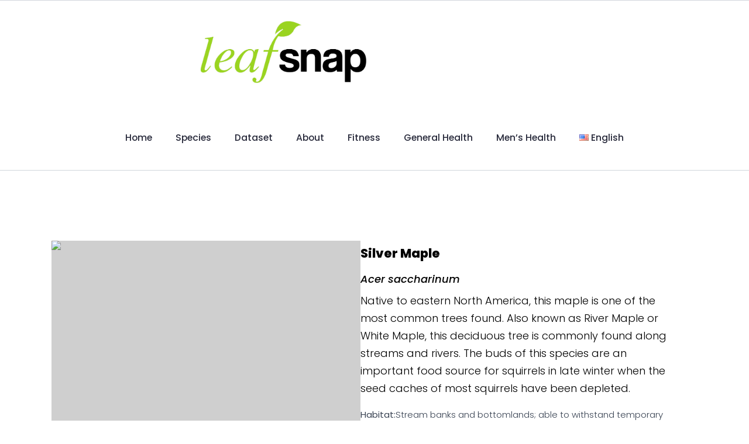

--- FILE ---
content_type: text/html; charset=UTF-8
request_url: https://leafsnap.com/species/Acer%20saccharinum/
body_size: 14021
content:
<!doctype html>
<html lang="en-US">
<head>
    <meta charset="UTF-8">
    <meta name="viewport" content="width=device-width, initial-scale=1">
            <link rel='stylesheet' href='https://leafsnap.com/wp-content/plugins/breakdance/plugin/themeless/normalize.min.css'>
        <meta name='robots' content='index, follow, max-image-preview:large, max-snippet:-1, max-video-preview:-1' />
	<style>img:is([sizes="auto" i], [sizes^="auto," i]) { contain-intrinsic-size: 3000px 1500px }</style>
	
	<!-- This site is optimized with the Yoast SEO plugin v26.4 - https://yoast.com/wordpress/plugins/seo/ -->
	<title>Images of the Silver Maple (Acer saccharinum) - LeafSnap</title>
	<link rel="canonical" href="https://leafsnap.com/species/acer-saccharinum/" />
	<meta property="og:locale" content="en_US" />
	<meta property="og:type" content="article" />
	<meta property="og:title" content="Images of the Silver Maple (Acer saccharinum) - LeafSnap" />
	<meta property="og:description" content="Silver Maple Acer saccharinum Native to eastern North America, this maple is one of the most common trees found. Also known as River Maple or White Maple, this deciduous tree is commonly found along streams and rivers. The buds of this species are an important food source for squirrels in late winter when the seed [&hellip;]" />
	<meta property="og:url" content="https://leafsnap.com/species/acer-saccharinum/" />
	<meta property="og:site_name" content="LeafSnap" />
	<meta property="article:modified_time" content="2024-03-12T10:58:21+00:00" />
	<meta name="twitter:card" content="summary_large_image" />
	<script type="application/ld+json" class="yoast-schema-graph">{"@context":"https://schema.org","@graph":[{"@type":"WebPage","@id":"https://leafsnap.com/species/acer-saccharinum/","url":"https://leafsnap.com/species/acer-saccharinum/","name":"Images of the Silver Maple (Acer saccharinum) - LeafSnap","isPartOf":{"@id":"https://leafsnap.com/#website"},"datePublished":"2024-03-12T10:54:30+00:00","dateModified":"2024-03-12T10:58:21+00:00","breadcrumb":{"@id":"https://leafsnap.com/species/acer-saccharinum/#breadcrumb"},"inLanguage":"en-US","potentialAction":[{"@type":"ReadAction","target":["https://leafsnap.com/species/acer-saccharinum/"]}]},{"@type":"BreadcrumbList","@id":"https://leafsnap.com/species/acer-saccharinum/#breadcrumb","itemListElement":[{"@type":"ListItem","position":1,"name":"Home","item":"https://leafsnap.com/"},{"@type":"ListItem","position":2,"name":"List of Species","item":"https://leafsnap.com/species/"},{"@type":"ListItem","position":3,"name":"Images of the Silver Maple (Acer saccharinum)"}]},{"@type":"WebSite","@id":"https://leafsnap.com/#website","url":"https://leafsnap.com/","name":"LeafSnap","description":"An Electronic Field Guide","publisher":{"@id":"https://leafsnap.com/#organization"},"potentialAction":[{"@type":"SearchAction","target":{"@type":"EntryPoint","urlTemplate":"https://leafsnap.com/?s={search_term_string}"},"query-input":{"@type":"PropertyValueSpecification","valueRequired":true,"valueName":"search_term_string"}}],"inLanguage":"en-US"},{"@type":"Organization","@id":"https://leafsnap.com/#organization","name":"LeafSnap","url":"https://leafsnap.com/","logo":{"@type":"ImageObject","inLanguage":"en-US","@id":"https://leafsnap.com/#/schema/logo/image/","url":"https://leafsnap.com/wp-content/uploads/2024/03/leafsnap-logo.png","contentUrl":"https://leafsnap.com/wp-content/uploads/2024/03/leafsnap-logo.png","width":790,"height":325,"caption":"LeafSnap"},"image":{"@id":"https://leafsnap.com/#/schema/logo/image/"}}]}</script>
	<!-- / Yoast SEO plugin. -->


<script type="text/javascript">
/* <![CDATA[ */
window._wpemojiSettings = {"baseUrl":"https:\/\/s.w.org\/images\/core\/emoji\/16.0.1\/72x72\/","ext":".png","svgUrl":"https:\/\/s.w.org\/images\/core\/emoji\/16.0.1\/svg\/","svgExt":".svg","source":{"concatemoji":"https:\/\/leafsnap.com\/wp-includes\/js\/wp-emoji-release.min.js?ver=6.8.3"}};
/*! This file is auto-generated */
!function(s,n){var o,i,e;function c(e){try{var t={supportTests:e,timestamp:(new Date).valueOf()};sessionStorage.setItem(o,JSON.stringify(t))}catch(e){}}function p(e,t,n){e.clearRect(0,0,e.canvas.width,e.canvas.height),e.fillText(t,0,0);var t=new Uint32Array(e.getImageData(0,0,e.canvas.width,e.canvas.height).data),a=(e.clearRect(0,0,e.canvas.width,e.canvas.height),e.fillText(n,0,0),new Uint32Array(e.getImageData(0,0,e.canvas.width,e.canvas.height).data));return t.every(function(e,t){return e===a[t]})}function u(e,t){e.clearRect(0,0,e.canvas.width,e.canvas.height),e.fillText(t,0,0);for(var n=e.getImageData(16,16,1,1),a=0;a<n.data.length;a++)if(0!==n.data[a])return!1;return!0}function f(e,t,n,a){switch(t){case"flag":return n(e,"\ud83c\udff3\ufe0f\u200d\u26a7\ufe0f","\ud83c\udff3\ufe0f\u200b\u26a7\ufe0f")?!1:!n(e,"\ud83c\udde8\ud83c\uddf6","\ud83c\udde8\u200b\ud83c\uddf6")&&!n(e,"\ud83c\udff4\udb40\udc67\udb40\udc62\udb40\udc65\udb40\udc6e\udb40\udc67\udb40\udc7f","\ud83c\udff4\u200b\udb40\udc67\u200b\udb40\udc62\u200b\udb40\udc65\u200b\udb40\udc6e\u200b\udb40\udc67\u200b\udb40\udc7f");case"emoji":return!a(e,"\ud83e\udedf")}return!1}function g(e,t,n,a){var r="undefined"!=typeof WorkerGlobalScope&&self instanceof WorkerGlobalScope?new OffscreenCanvas(300,150):s.createElement("canvas"),o=r.getContext("2d",{willReadFrequently:!0}),i=(o.textBaseline="top",o.font="600 32px Arial",{});return e.forEach(function(e){i[e]=t(o,e,n,a)}),i}function t(e){var t=s.createElement("script");t.src=e,t.defer=!0,s.head.appendChild(t)}"undefined"!=typeof Promise&&(o="wpEmojiSettingsSupports",i=["flag","emoji"],n.supports={everything:!0,everythingExceptFlag:!0},e=new Promise(function(e){s.addEventListener("DOMContentLoaded",e,{once:!0})}),new Promise(function(t){var n=function(){try{var e=JSON.parse(sessionStorage.getItem(o));if("object"==typeof e&&"number"==typeof e.timestamp&&(new Date).valueOf()<e.timestamp+604800&&"object"==typeof e.supportTests)return e.supportTests}catch(e){}return null}();if(!n){if("undefined"!=typeof Worker&&"undefined"!=typeof OffscreenCanvas&&"undefined"!=typeof URL&&URL.createObjectURL&&"undefined"!=typeof Blob)try{var e="postMessage("+g.toString()+"("+[JSON.stringify(i),f.toString(),p.toString(),u.toString()].join(",")+"));",a=new Blob([e],{type:"text/javascript"}),r=new Worker(URL.createObjectURL(a),{name:"wpTestEmojiSupports"});return void(r.onmessage=function(e){c(n=e.data),r.terminate(),t(n)})}catch(e){}c(n=g(i,f,p,u))}t(n)}).then(function(e){for(var t in e)n.supports[t]=e[t],n.supports.everything=n.supports.everything&&n.supports[t],"flag"!==t&&(n.supports.everythingExceptFlag=n.supports.everythingExceptFlag&&n.supports[t]);n.supports.everythingExceptFlag=n.supports.everythingExceptFlag&&!n.supports.flag,n.DOMReady=!1,n.readyCallback=function(){n.DOMReady=!0}}).then(function(){return e}).then(function(){var e;n.supports.everything||(n.readyCallback(),(e=n.source||{}).concatemoji?t(e.concatemoji):e.wpemoji&&e.twemoji&&(t(e.twemoji),t(e.wpemoji)))}))}((window,document),window._wpemojiSettings);
/* ]]> */
</script>
<style id='wp-emoji-styles-inline-css' type='text/css'>

	img.wp-smiley, img.emoji {
		display: inline !important;
		border: none !important;
		box-shadow: none !important;
		height: 1em !important;
		width: 1em !important;
		margin: 0 0.07em !important;
		vertical-align: -0.1em !important;
		background: none !important;
		padding: 0 !important;
	}
</style>
<link rel='stylesheet' id='wp-block-library-css' href='https://leafsnap.com/wp-includes/css/dist/block-library/style.min.css?ver=6.8.3' type='text/css' media='all' />
<style id='classic-theme-styles-inline-css' type='text/css'>
/*! This file is auto-generated */
.wp-block-button__link{color:#fff;background-color:#32373c;border-radius:9999px;box-shadow:none;text-decoration:none;padding:calc(.667em + 2px) calc(1.333em + 2px);font-size:1.125em}.wp-block-file__button{background:#32373c;color:#fff;text-decoration:none}
</style>
<link rel='stylesheet' id='breakdance-global-block-css-css' href='https://leafsnap.com/wp-content/plugins/breakdance/plugin/gutenberg/blocks/dist/blocks.style.build.css?ver=1763634450' type='text/css' media='all' />
<style id='global-styles-inline-css' type='text/css'>
:root{--wp--preset--aspect-ratio--square: 1;--wp--preset--aspect-ratio--4-3: 4/3;--wp--preset--aspect-ratio--3-4: 3/4;--wp--preset--aspect-ratio--3-2: 3/2;--wp--preset--aspect-ratio--2-3: 2/3;--wp--preset--aspect-ratio--16-9: 16/9;--wp--preset--aspect-ratio--9-16: 9/16;--wp--preset--color--black: #000000;--wp--preset--color--cyan-bluish-gray: #abb8c3;--wp--preset--color--white: #ffffff;--wp--preset--color--pale-pink: #f78da7;--wp--preset--color--vivid-red: #cf2e2e;--wp--preset--color--luminous-vivid-orange: #ff6900;--wp--preset--color--luminous-vivid-amber: #fcb900;--wp--preset--color--light-green-cyan: #7bdcb5;--wp--preset--color--vivid-green-cyan: #00d084;--wp--preset--color--pale-cyan-blue: #8ed1fc;--wp--preset--color--vivid-cyan-blue: #0693e3;--wp--preset--color--vivid-purple: #9b51e0;--wp--preset--gradient--vivid-cyan-blue-to-vivid-purple: linear-gradient(135deg,rgba(6,147,227,1) 0%,rgb(155,81,224) 100%);--wp--preset--gradient--light-green-cyan-to-vivid-green-cyan: linear-gradient(135deg,rgb(122,220,180) 0%,rgb(0,208,130) 100%);--wp--preset--gradient--luminous-vivid-amber-to-luminous-vivid-orange: linear-gradient(135deg,rgba(252,185,0,1) 0%,rgba(255,105,0,1) 100%);--wp--preset--gradient--luminous-vivid-orange-to-vivid-red: linear-gradient(135deg,rgba(255,105,0,1) 0%,rgb(207,46,46) 100%);--wp--preset--gradient--very-light-gray-to-cyan-bluish-gray: linear-gradient(135deg,rgb(238,238,238) 0%,rgb(169,184,195) 100%);--wp--preset--gradient--cool-to-warm-spectrum: linear-gradient(135deg,rgb(74,234,220) 0%,rgb(151,120,209) 20%,rgb(207,42,186) 40%,rgb(238,44,130) 60%,rgb(251,105,98) 80%,rgb(254,248,76) 100%);--wp--preset--gradient--blush-light-purple: linear-gradient(135deg,rgb(255,206,236) 0%,rgb(152,150,240) 100%);--wp--preset--gradient--blush-bordeaux: linear-gradient(135deg,rgb(254,205,165) 0%,rgb(254,45,45) 50%,rgb(107,0,62) 100%);--wp--preset--gradient--luminous-dusk: linear-gradient(135deg,rgb(255,203,112) 0%,rgb(199,81,192) 50%,rgb(65,88,208) 100%);--wp--preset--gradient--pale-ocean: linear-gradient(135deg,rgb(255,245,203) 0%,rgb(182,227,212) 50%,rgb(51,167,181) 100%);--wp--preset--gradient--electric-grass: linear-gradient(135deg,rgb(202,248,128) 0%,rgb(113,206,126) 100%);--wp--preset--gradient--midnight: linear-gradient(135deg,rgb(2,3,129) 0%,rgb(40,116,252) 100%);--wp--preset--font-size--small: 13px;--wp--preset--font-size--medium: 20px;--wp--preset--font-size--large: 36px;--wp--preset--font-size--x-large: 42px;--wp--preset--font-family--inter: "Inter", sans-serif;--wp--preset--font-family--cardo: Cardo;--wp--preset--spacing--20: 0.44rem;--wp--preset--spacing--30: 0.67rem;--wp--preset--spacing--40: 1rem;--wp--preset--spacing--50: 1.5rem;--wp--preset--spacing--60: 2.25rem;--wp--preset--spacing--70: 3.38rem;--wp--preset--spacing--80: 5.06rem;--wp--preset--shadow--natural: 6px 6px 9px rgba(0, 0, 0, 0.2);--wp--preset--shadow--deep: 12px 12px 50px rgba(0, 0, 0, 0.4);--wp--preset--shadow--sharp: 6px 6px 0px rgba(0, 0, 0, 0.2);--wp--preset--shadow--outlined: 6px 6px 0px -3px rgba(255, 255, 255, 1), 6px 6px rgba(0, 0, 0, 1);--wp--preset--shadow--crisp: 6px 6px 0px rgba(0, 0, 0, 1);}:where(.is-layout-flex){gap: 0.5em;}:where(.is-layout-grid){gap: 0.5em;}body .is-layout-flex{display: flex;}.is-layout-flex{flex-wrap: wrap;align-items: center;}.is-layout-flex > :is(*, div){margin: 0;}body .is-layout-grid{display: grid;}.is-layout-grid > :is(*, div){margin: 0;}:where(.wp-block-columns.is-layout-flex){gap: 2em;}:where(.wp-block-columns.is-layout-grid){gap: 2em;}:where(.wp-block-post-template.is-layout-flex){gap: 1.25em;}:where(.wp-block-post-template.is-layout-grid){gap: 1.25em;}.has-black-color{color: var(--wp--preset--color--black) !important;}.has-cyan-bluish-gray-color{color: var(--wp--preset--color--cyan-bluish-gray) !important;}.has-white-color{color: var(--wp--preset--color--white) !important;}.has-pale-pink-color{color: var(--wp--preset--color--pale-pink) !important;}.has-vivid-red-color{color: var(--wp--preset--color--vivid-red) !important;}.has-luminous-vivid-orange-color{color: var(--wp--preset--color--luminous-vivid-orange) !important;}.has-luminous-vivid-amber-color{color: var(--wp--preset--color--luminous-vivid-amber) !important;}.has-light-green-cyan-color{color: var(--wp--preset--color--light-green-cyan) !important;}.has-vivid-green-cyan-color{color: var(--wp--preset--color--vivid-green-cyan) !important;}.has-pale-cyan-blue-color{color: var(--wp--preset--color--pale-cyan-blue) !important;}.has-vivid-cyan-blue-color{color: var(--wp--preset--color--vivid-cyan-blue) !important;}.has-vivid-purple-color{color: var(--wp--preset--color--vivid-purple) !important;}.has-black-background-color{background-color: var(--wp--preset--color--black) !important;}.has-cyan-bluish-gray-background-color{background-color: var(--wp--preset--color--cyan-bluish-gray) !important;}.has-white-background-color{background-color: var(--wp--preset--color--white) !important;}.has-pale-pink-background-color{background-color: var(--wp--preset--color--pale-pink) !important;}.has-vivid-red-background-color{background-color: var(--wp--preset--color--vivid-red) !important;}.has-luminous-vivid-orange-background-color{background-color: var(--wp--preset--color--luminous-vivid-orange) !important;}.has-luminous-vivid-amber-background-color{background-color: var(--wp--preset--color--luminous-vivid-amber) !important;}.has-light-green-cyan-background-color{background-color: var(--wp--preset--color--light-green-cyan) !important;}.has-vivid-green-cyan-background-color{background-color: var(--wp--preset--color--vivid-green-cyan) !important;}.has-pale-cyan-blue-background-color{background-color: var(--wp--preset--color--pale-cyan-blue) !important;}.has-vivid-cyan-blue-background-color{background-color: var(--wp--preset--color--vivid-cyan-blue) !important;}.has-vivid-purple-background-color{background-color: var(--wp--preset--color--vivid-purple) !important;}.has-black-border-color{border-color: var(--wp--preset--color--black) !important;}.has-cyan-bluish-gray-border-color{border-color: var(--wp--preset--color--cyan-bluish-gray) !important;}.has-white-border-color{border-color: var(--wp--preset--color--white) !important;}.has-pale-pink-border-color{border-color: var(--wp--preset--color--pale-pink) !important;}.has-vivid-red-border-color{border-color: var(--wp--preset--color--vivid-red) !important;}.has-luminous-vivid-orange-border-color{border-color: var(--wp--preset--color--luminous-vivid-orange) !important;}.has-luminous-vivid-amber-border-color{border-color: var(--wp--preset--color--luminous-vivid-amber) !important;}.has-light-green-cyan-border-color{border-color: var(--wp--preset--color--light-green-cyan) !important;}.has-vivid-green-cyan-border-color{border-color: var(--wp--preset--color--vivid-green-cyan) !important;}.has-pale-cyan-blue-border-color{border-color: var(--wp--preset--color--pale-cyan-blue) !important;}.has-vivid-cyan-blue-border-color{border-color: var(--wp--preset--color--vivid-cyan-blue) !important;}.has-vivid-purple-border-color{border-color: var(--wp--preset--color--vivid-purple) !important;}.has-vivid-cyan-blue-to-vivid-purple-gradient-background{background: var(--wp--preset--gradient--vivid-cyan-blue-to-vivid-purple) !important;}.has-light-green-cyan-to-vivid-green-cyan-gradient-background{background: var(--wp--preset--gradient--light-green-cyan-to-vivid-green-cyan) !important;}.has-luminous-vivid-amber-to-luminous-vivid-orange-gradient-background{background: var(--wp--preset--gradient--luminous-vivid-amber-to-luminous-vivid-orange) !important;}.has-luminous-vivid-orange-to-vivid-red-gradient-background{background: var(--wp--preset--gradient--luminous-vivid-orange-to-vivid-red) !important;}.has-very-light-gray-to-cyan-bluish-gray-gradient-background{background: var(--wp--preset--gradient--very-light-gray-to-cyan-bluish-gray) !important;}.has-cool-to-warm-spectrum-gradient-background{background: var(--wp--preset--gradient--cool-to-warm-spectrum) !important;}.has-blush-light-purple-gradient-background{background: var(--wp--preset--gradient--blush-light-purple) !important;}.has-blush-bordeaux-gradient-background{background: var(--wp--preset--gradient--blush-bordeaux) !important;}.has-luminous-dusk-gradient-background{background: var(--wp--preset--gradient--luminous-dusk) !important;}.has-pale-ocean-gradient-background{background: var(--wp--preset--gradient--pale-ocean) !important;}.has-electric-grass-gradient-background{background: var(--wp--preset--gradient--electric-grass) !important;}.has-midnight-gradient-background{background: var(--wp--preset--gradient--midnight) !important;}.has-small-font-size{font-size: var(--wp--preset--font-size--small) !important;}.has-medium-font-size{font-size: var(--wp--preset--font-size--medium) !important;}.has-large-font-size{font-size: var(--wp--preset--font-size--large) !important;}.has-x-large-font-size{font-size: var(--wp--preset--font-size--x-large) !important;}
:where(.wp-block-post-template.is-layout-flex){gap: 1.25em;}:where(.wp-block-post-template.is-layout-grid){gap: 1.25em;}
:where(.wp-block-columns.is-layout-flex){gap: 2em;}:where(.wp-block-columns.is-layout-grid){gap: 2em;}
:root :where(.wp-block-pullquote){font-size: 1.5em;line-height: 1.6;}
</style>
<link rel='stylesheet' id='brands-styles-css' href='https://leafsnap.com/wp-content/plugins/woocommerce/assets/css/brands.css?ver=9.6.2' type='text/css' media='all' />
<script type="text/javascript" src="https://leafsnap.com/wp-includes/js/jquery/jquery.min.js?ver=3.7.1" id="jquery-core-js"></script>
<script type="text/javascript" src="https://leafsnap.com/wp-includes/js/jquery/jquery-migrate.min.js?ver=3.4.1" id="jquery-migrate-js"></script>
<script type="text/javascript" src="https://leafsnap.com/wp-content/plugins/woocommerce/assets/js/jquery-blockui/jquery.blockUI.min.js?ver=2.7.0-wc.9.6.2" id="jquery-blockui-js" defer="defer" data-wp-strategy="defer"></script>
<script type="text/javascript" id="wc-add-to-cart-js-extra">
/* <![CDATA[ */
var wc_add_to_cart_params = {"ajax_url":"\/wp-admin\/admin-ajax.php","wc_ajax_url":"\/?wc-ajax=%%endpoint%%","i18n_view_cart":"View cart","cart_url":"https:\/\/leafsnap.com\/cart\/","is_cart":"","cart_redirect_after_add":"no"};
/* ]]> */
</script>
<script type="text/javascript" src="https://leafsnap.com/wp-content/plugins/woocommerce/assets/js/frontend/add-to-cart.min.js?ver=9.6.2" id="wc-add-to-cart-js" defer="defer" data-wp-strategy="defer"></script>
<script type="text/javascript" src="https://leafsnap.com/wp-content/plugins/woocommerce/assets/js/js-cookie/js.cookie.min.js?ver=2.1.4-wc.9.6.2" id="js-cookie-js" defer="defer" data-wp-strategy="defer"></script>
<script type="text/javascript" id="woocommerce-js-extra">
/* <![CDATA[ */
var woocommerce_params = {"ajax_url":"\/wp-admin\/admin-ajax.php","wc_ajax_url":"\/?wc-ajax=%%endpoint%%"};
/* ]]> */
</script>
<script type="text/javascript" src="https://leafsnap.com/wp-content/plugins/woocommerce/assets/js/frontend/woocommerce.min.js?ver=9.6.2" id="woocommerce-js" defer="defer" data-wp-strategy="defer"></script>
<link rel="https://api.w.org/" href="https://leafsnap.com/wp-json/" /><link rel="alternate" title="JSON" type="application/json" href="https://leafsnap.com/wp-json/wp/v2/pages/1297" /><link rel="EditURI" type="application/rsd+xml" title="RSD" href="https://leafsnap.com/xmlrpc.php?rsd" />
<meta name="generator" content="WordPress 6.8.3" />
<meta name="generator" content="WooCommerce 9.6.2" />
<link rel='shortlink' href='https://leafsnap.com/?p=1297' />
<link rel="alternate" title="oEmbed (JSON)" type="application/json+oembed" href="https://leafsnap.com/wp-json/oembed/1.0/embed?url=https%3A%2F%2Fleafsnap.com%2Fspecies%2Facer-saccharinum%2F" />
<link rel="alternate" title="oEmbed (XML)" type="text/xml+oembed" href="https://leafsnap.com/wp-json/oembed/1.0/embed?url=https%3A%2F%2Fleafsnap.com%2Fspecies%2Facer-saccharinum%2F&#038;format=xml" />
<style type="text/css">.saboxplugin-wrap{ border-top-style:solid !important; border-top-color: !important; border-bottom-style:solid !important; border-bottom-color: !important; border-left-style:solid !important; border-left-color: !important; border-right-style:solid !important; border-right-color: !important;}.saboxplugin-authorname .sabox-job-title{font-size:12px;opacity:.7;display: inline-block;margin-left: 10px;}</style>	<noscript><style>.woocommerce-product-gallery{ opacity: 1 !important; }</style></noscript>
	<style type="text/css">.saboxplugin-wrap{-webkit-box-sizing:border-box;-moz-box-sizing:border-box;-ms-box-sizing:border-box;box-sizing:border-box;border:1px solid #eee;width:100%;clear:both;display:block;overflow:hidden;word-wrap:break-word;position:relative}.saboxplugin-wrap .saboxplugin-gravatar{float:left;padding:0 20px 20px 20px}.saboxplugin-wrap .saboxplugin-gravatar img{max-width:100px;height:auto;border-radius:0;}.saboxplugin-wrap .saboxplugin-authorname{font-size:18px;line-height:1;margin:20px 0 0 20px;display:block}.saboxplugin-wrap .saboxplugin-authorname a{text-decoration:none}.saboxplugin-wrap .saboxplugin-authorname a:focus{outline:0}.saboxplugin-wrap .saboxplugin-desc{display:block;margin:5px 20px}.saboxplugin-wrap .saboxplugin-desc a{text-decoration:underline}.saboxplugin-wrap .saboxplugin-desc p{margin:5px 0 12px}.saboxplugin-wrap .saboxplugin-web{margin:0 20px 15px;text-align:left}.saboxplugin-wrap .sab-web-position{text-align:right}.saboxplugin-wrap .saboxplugin-web a{color:#ccc;text-decoration:none}.saboxplugin-wrap .saboxplugin-socials{position:relative;display:block;background:#fcfcfc;padding:5px;border-top:1px solid #eee}.saboxplugin-wrap .saboxplugin-socials a svg{width:20px;height:20px}.saboxplugin-wrap .saboxplugin-socials a svg .st2{fill:#fff; transform-origin:center center;}.saboxplugin-wrap .saboxplugin-socials a svg .st1{fill:rgba(0,0,0,.3)}.saboxplugin-wrap .saboxplugin-socials a:hover{opacity:.8;-webkit-transition:opacity .4s;-moz-transition:opacity .4s;-o-transition:opacity .4s;transition:opacity .4s;box-shadow:none!important;-webkit-box-shadow:none!important}.saboxplugin-wrap .saboxplugin-socials .saboxplugin-icon-color{box-shadow:none;padding:0;border:0;-webkit-transition:opacity .4s;-moz-transition:opacity .4s;-o-transition:opacity .4s;transition:opacity .4s;display:inline-block;color:#fff;font-size:0;text-decoration:inherit;margin:5px;-webkit-border-radius:0;-moz-border-radius:0;-ms-border-radius:0;-o-border-radius:0;border-radius:0;overflow:hidden}.saboxplugin-wrap .saboxplugin-socials .saboxplugin-icon-grey{text-decoration:inherit;box-shadow:none;position:relative;display:-moz-inline-stack;display:inline-block;vertical-align:middle;zoom:1;margin:10px 5px;color:#444;fill:#444}.clearfix:after,.clearfix:before{content:' ';display:table;line-height:0;clear:both}.ie7 .clearfix{zoom:1}.saboxplugin-socials.sabox-colored .saboxplugin-icon-color .sab-twitch{border-color:#38245c}.saboxplugin-socials.sabox-colored .saboxplugin-icon-color .sab-addthis{border-color:#e91c00}.saboxplugin-socials.sabox-colored .saboxplugin-icon-color .sab-behance{border-color:#003eb0}.saboxplugin-socials.sabox-colored .saboxplugin-icon-color .sab-delicious{border-color:#06c}.saboxplugin-socials.sabox-colored .saboxplugin-icon-color .sab-deviantart{border-color:#036824}.saboxplugin-socials.sabox-colored .saboxplugin-icon-color .sab-digg{border-color:#00327c}.saboxplugin-socials.sabox-colored .saboxplugin-icon-color .sab-dribbble{border-color:#ba1655}.saboxplugin-socials.sabox-colored .saboxplugin-icon-color .sab-facebook{border-color:#1e2e4f}.saboxplugin-socials.sabox-colored .saboxplugin-icon-color .sab-flickr{border-color:#003576}.saboxplugin-socials.sabox-colored .saboxplugin-icon-color .sab-github{border-color:#264874}.saboxplugin-socials.sabox-colored .saboxplugin-icon-color .sab-google{border-color:#0b51c5}.saboxplugin-socials.sabox-colored .saboxplugin-icon-color .sab-googleplus{border-color:#96271a}.saboxplugin-socials.sabox-colored .saboxplugin-icon-color .sab-html5{border-color:#902e13}.saboxplugin-socials.sabox-colored .saboxplugin-icon-color .sab-instagram{border-color:#1630aa}.saboxplugin-socials.sabox-colored .saboxplugin-icon-color .sab-linkedin{border-color:#00344f}.saboxplugin-socials.sabox-colored .saboxplugin-icon-color .sab-pinterest{border-color:#5b040e}.saboxplugin-socials.sabox-colored .saboxplugin-icon-color .sab-reddit{border-color:#992900}.saboxplugin-socials.sabox-colored .saboxplugin-icon-color .sab-rss{border-color:#a43b0a}.saboxplugin-socials.sabox-colored .saboxplugin-icon-color .sab-sharethis{border-color:#5d8420}.saboxplugin-socials.sabox-colored .saboxplugin-icon-color .sab-skype{border-color:#00658a}.saboxplugin-socials.sabox-colored .saboxplugin-icon-color .sab-soundcloud{border-color:#995200}.saboxplugin-socials.sabox-colored .saboxplugin-icon-color .sab-spotify{border-color:#0f612c}.saboxplugin-socials.sabox-colored .saboxplugin-icon-color .sab-stackoverflow{border-color:#a95009}.saboxplugin-socials.sabox-colored .saboxplugin-icon-color .sab-steam{border-color:#006388}.saboxplugin-socials.sabox-colored .saboxplugin-icon-color .sab-user_email{border-color:#b84e05}.saboxplugin-socials.sabox-colored .saboxplugin-icon-color .sab-stumbleUpon{border-color:#9b280e}.saboxplugin-socials.sabox-colored .saboxplugin-icon-color .sab-tumblr{border-color:#10151b}.saboxplugin-socials.sabox-colored .saboxplugin-icon-color .sab-twitter{border-color:#0967a0}.saboxplugin-socials.sabox-colored .saboxplugin-icon-color .sab-vimeo{border-color:#0d7091}.saboxplugin-socials.sabox-colored .saboxplugin-icon-color .sab-windows{border-color:#003f71}.saboxplugin-socials.sabox-colored .saboxplugin-icon-color .sab-whatsapp{border-color:#003f71}.saboxplugin-socials.sabox-colored .saboxplugin-icon-color .sab-wordpress{border-color:#0f3647}.saboxplugin-socials.sabox-colored .saboxplugin-icon-color .sab-yahoo{border-color:#14002d}.saboxplugin-socials.sabox-colored .saboxplugin-icon-color .sab-youtube{border-color:#900}.saboxplugin-socials.sabox-colored .saboxplugin-icon-color .sab-xing{border-color:#000202}.saboxplugin-socials.sabox-colored .saboxplugin-icon-color .sab-mixcloud{border-color:#2475a0}.saboxplugin-socials.sabox-colored .saboxplugin-icon-color .sab-vk{border-color:#243549}.saboxplugin-socials.sabox-colored .saboxplugin-icon-color .sab-medium{border-color:#00452c}.saboxplugin-socials.sabox-colored .saboxplugin-icon-color .sab-quora{border-color:#420e00}.saboxplugin-socials.sabox-colored .saboxplugin-icon-color .sab-meetup{border-color:#9b181c}.saboxplugin-socials.sabox-colored .saboxplugin-icon-color .sab-goodreads{border-color:#000}.saboxplugin-socials.sabox-colored .saboxplugin-icon-color .sab-snapchat{border-color:#999700}.saboxplugin-socials.sabox-colored .saboxplugin-icon-color .sab-500px{border-color:#00557f}.saboxplugin-socials.sabox-colored .saboxplugin-icon-color .sab-mastodont{border-color:#185886}.sab-patreon{border-color:#fc573b}.sabox-plus-item{margin-bottom:20px}@media screen and (max-width:480px){.saboxplugin-wrap{text-align:center}.saboxplugin-wrap .saboxplugin-gravatar{float:none;padding:20px 0;text-align:center;margin:0 auto;display:block}.saboxplugin-wrap .saboxplugin-gravatar img{float:none;display:inline-block;display:-moz-inline-stack;vertical-align:middle;zoom:1}.saboxplugin-wrap .saboxplugin-desc{margin:0 10px 20px;text-align:center}.saboxplugin-wrap .saboxplugin-authorname{text-align:center;margin:10px 0 20px}}body .saboxplugin-authorname a,body .saboxplugin-authorname a:hover{box-shadow:none;-webkit-box-shadow:none}a.sab-profile-edit{font-size:16px!important;line-height:1!important}.sab-edit-settings a,a.sab-profile-edit{color:#0073aa!important;box-shadow:none!important;-webkit-box-shadow:none!important}.sab-edit-settings{margin-right:15px;position:absolute;right:0;z-index:2;bottom:10px;line-height:20px}.sab-edit-settings i{margin-left:5px}.saboxplugin-socials{line-height:1!important}.rtl .saboxplugin-wrap .saboxplugin-gravatar{float:right}.rtl .saboxplugin-wrap .saboxplugin-authorname{display:flex;align-items:center}.rtl .saboxplugin-wrap .saboxplugin-authorname .sab-profile-edit{margin-right:10px}.rtl .sab-edit-settings{right:auto;left:0}img.sab-custom-avatar{max-width:75px;}.saboxplugin-wrap .saboxplugin-gravatar img {-webkit-border-radius:50%;-moz-border-radius:50%;-ms-border-radius:50%;-o-border-radius:50%;border-radius:50%;}.saboxplugin-wrap .saboxplugin-gravatar img {-webkit-border-radius:50%;-moz-border-radius:50%;-ms-border-radius:50%;-o-border-radius:50%;border-radius:50%;}.saboxplugin-wrap .saboxplugin-socials .saboxplugin-icon-color {-webkit-border-radius:50%;-moz-border-radius:50%;-ms-border-radius:50%;-o-border-radius:50%;border-radius:50%;}.saboxplugin-wrap .saboxplugin-socials .saboxplugin-icon-color .st1 {display: none;}.saboxplugin-wrap .saboxplugin-authorname a,.saboxplugin-wrap .saboxplugin-authorname span {color:#2bb884;}.saboxplugin-wrap {margin-top:0px; margin-bottom:0px; padding: 0px 0px }.saboxplugin-wrap .saboxplugin-authorname {font-size:18px; line-height:25px;}.saboxplugin-wrap .saboxplugin-desc p, .saboxplugin-wrap .saboxplugin-desc {font-size:14px !important; line-height:21px !important;}.saboxplugin-wrap .saboxplugin-web {font-size:14px;}.saboxplugin-wrap .saboxplugin-socials a svg {width:36px;height:36px;}.saboxplugin-tabs-wrapper {
                width: 100%;
                display: block;
                clear: both;
                overflow: auto;
            }
            
            .saboxplugin-tabs-wrapper ul{
                margin:0px;
                padding: 0px;
            }
            
            .saboxplugin-tabs-wrapper ul li {
                list-style: none;
                float: left;
                color: #222222;
                padding: 8px 20px;
                background-color: #e4e4e4;
                box-sizing: border-box;
                margin-right: 1px;
                border-bottom: 1px solid #c7c7c7;
            }
            
            .saboxplugin-tabs-wrapper ul li.active,
            .saboxplugin-tabs-wrapper ul li:hover{
                color: #222222;
                background-color: #efefef;
                border-bottom: 1px solid #c7c7c7;
                cursor:pointer;
            }
            
            .saboxplugin-tab{
                padding:20px;
            }
            
            .saboxplugin-tab ul{
                margin:0px;
                padding: 0px;
            }

            .saboxplugin-tab ul li{
                list-style: none;
            }.saboxplugin-authorname .sabox-job-title{font-size:12px;opacity:.7;display: inline-block;margin-left: 10px;}</style><style type="text/css">.saboxplugin-wrap{-webkit-box-sizing:border-box;-moz-box-sizing:border-box;-ms-box-sizing:border-box;box-sizing:border-box;border:1px solid #eee;width:100%;clear:both;display:block;overflow:hidden;word-wrap:break-word;position:relative}.saboxplugin-wrap .saboxplugin-gravatar{float:left;padding:0 20px 20px 20px}.saboxplugin-wrap .saboxplugin-gravatar img{max-width:100px;height:auto;border-radius:0;}.saboxplugin-wrap .saboxplugin-authorname{font-size:18px;line-height:1;margin:20px 0 0 20px;display:block}.saboxplugin-wrap .saboxplugin-authorname a{text-decoration:none}.saboxplugin-wrap .saboxplugin-authorname a:focus{outline:0}.saboxplugin-wrap .saboxplugin-desc{display:block;margin:5px 20px}.saboxplugin-wrap .saboxplugin-desc a{text-decoration:underline}.saboxplugin-wrap .saboxplugin-desc p{margin:5px 0 12px}.saboxplugin-wrap .saboxplugin-web{margin:0 20px 15px;text-align:left}.saboxplugin-wrap .sab-web-position{text-align:right}.saboxplugin-wrap .saboxplugin-web a{color:#ccc;text-decoration:none}.saboxplugin-wrap .saboxplugin-socials{position:relative;display:block;background:#fcfcfc;padding:5px;border-top:1px solid #eee}.saboxplugin-wrap .saboxplugin-socials a svg{width:20px;height:20px}.saboxplugin-wrap .saboxplugin-socials a svg .st2{fill:#fff; transform-origin:center center;}.saboxplugin-wrap .saboxplugin-socials a svg .st1{fill:rgba(0,0,0,.3)}.saboxplugin-wrap .saboxplugin-socials a:hover{opacity:.8;-webkit-transition:opacity .4s;-moz-transition:opacity .4s;-o-transition:opacity .4s;transition:opacity .4s;box-shadow:none!important;-webkit-box-shadow:none!important}.saboxplugin-wrap .saboxplugin-socials .saboxplugin-icon-color{box-shadow:none;padding:0;border:0;-webkit-transition:opacity .4s;-moz-transition:opacity .4s;-o-transition:opacity .4s;transition:opacity .4s;display:inline-block;color:#fff;font-size:0;text-decoration:inherit;margin:5px;-webkit-border-radius:0;-moz-border-radius:0;-ms-border-radius:0;-o-border-radius:0;border-radius:0;overflow:hidden}.saboxplugin-wrap .saboxplugin-socials .saboxplugin-icon-grey{text-decoration:inherit;box-shadow:none;position:relative;display:-moz-inline-stack;display:inline-block;vertical-align:middle;zoom:1;margin:10px 5px;color:#444;fill:#444}.clearfix:after,.clearfix:before{content:' ';display:table;line-height:0;clear:both}.ie7 .clearfix{zoom:1}.saboxplugin-socials.sabox-colored .saboxplugin-icon-color .sab-twitch{border-color:#38245c}.saboxplugin-socials.sabox-colored .saboxplugin-icon-color .sab-addthis{border-color:#e91c00}.saboxplugin-socials.sabox-colored .saboxplugin-icon-color .sab-behance{border-color:#003eb0}.saboxplugin-socials.sabox-colored .saboxplugin-icon-color .sab-delicious{border-color:#06c}.saboxplugin-socials.sabox-colored .saboxplugin-icon-color .sab-deviantart{border-color:#036824}.saboxplugin-socials.sabox-colored .saboxplugin-icon-color .sab-digg{border-color:#00327c}.saboxplugin-socials.sabox-colored .saboxplugin-icon-color .sab-dribbble{border-color:#ba1655}.saboxplugin-socials.sabox-colored .saboxplugin-icon-color .sab-facebook{border-color:#1e2e4f}.saboxplugin-socials.sabox-colored .saboxplugin-icon-color .sab-flickr{border-color:#003576}.saboxplugin-socials.sabox-colored .saboxplugin-icon-color .sab-github{border-color:#264874}.saboxplugin-socials.sabox-colored .saboxplugin-icon-color .sab-google{border-color:#0b51c5}.saboxplugin-socials.sabox-colored .saboxplugin-icon-color .sab-googleplus{border-color:#96271a}.saboxplugin-socials.sabox-colored .saboxplugin-icon-color .sab-html5{border-color:#902e13}.saboxplugin-socials.sabox-colored .saboxplugin-icon-color .sab-instagram{border-color:#1630aa}.saboxplugin-socials.sabox-colored .saboxplugin-icon-color .sab-linkedin{border-color:#00344f}.saboxplugin-socials.sabox-colored .saboxplugin-icon-color .sab-pinterest{border-color:#5b040e}.saboxplugin-socials.sabox-colored .saboxplugin-icon-color .sab-reddit{border-color:#992900}.saboxplugin-socials.sabox-colored .saboxplugin-icon-color .sab-rss{border-color:#a43b0a}.saboxplugin-socials.sabox-colored .saboxplugin-icon-color .sab-sharethis{border-color:#5d8420}.saboxplugin-socials.sabox-colored .saboxplugin-icon-color .sab-skype{border-color:#00658a}.saboxplugin-socials.sabox-colored .saboxplugin-icon-color .sab-soundcloud{border-color:#995200}.saboxplugin-socials.sabox-colored .saboxplugin-icon-color .sab-spotify{border-color:#0f612c}.saboxplugin-socials.sabox-colored .saboxplugin-icon-color .sab-stackoverflow{border-color:#a95009}.saboxplugin-socials.sabox-colored .saboxplugin-icon-color .sab-steam{border-color:#006388}.saboxplugin-socials.sabox-colored .saboxplugin-icon-color .sab-user_email{border-color:#b84e05}.saboxplugin-socials.sabox-colored .saboxplugin-icon-color .sab-stumbleUpon{border-color:#9b280e}.saboxplugin-socials.sabox-colored .saboxplugin-icon-color .sab-tumblr{border-color:#10151b}.saboxplugin-socials.sabox-colored .saboxplugin-icon-color .sab-twitter{border-color:#0967a0}.saboxplugin-socials.sabox-colored .saboxplugin-icon-color .sab-vimeo{border-color:#0d7091}.saboxplugin-socials.sabox-colored .saboxplugin-icon-color .sab-windows{border-color:#003f71}.saboxplugin-socials.sabox-colored .saboxplugin-icon-color .sab-whatsapp{border-color:#003f71}.saboxplugin-socials.sabox-colored .saboxplugin-icon-color .sab-wordpress{border-color:#0f3647}.saboxplugin-socials.sabox-colored .saboxplugin-icon-color .sab-yahoo{border-color:#14002d}.saboxplugin-socials.sabox-colored .saboxplugin-icon-color .sab-youtube{border-color:#900}.saboxplugin-socials.sabox-colored .saboxplugin-icon-color .sab-xing{border-color:#000202}.saboxplugin-socials.sabox-colored .saboxplugin-icon-color .sab-mixcloud{border-color:#2475a0}.saboxplugin-socials.sabox-colored .saboxplugin-icon-color .sab-vk{border-color:#243549}.saboxplugin-socials.sabox-colored .saboxplugin-icon-color .sab-medium{border-color:#00452c}.saboxplugin-socials.sabox-colored .saboxplugin-icon-color .sab-quora{border-color:#420e00}.saboxplugin-socials.sabox-colored .saboxplugin-icon-color .sab-meetup{border-color:#9b181c}.saboxplugin-socials.sabox-colored .saboxplugin-icon-color .sab-goodreads{border-color:#000}.saboxplugin-socials.sabox-colored .saboxplugin-icon-color .sab-snapchat{border-color:#999700}.saboxplugin-socials.sabox-colored .saboxplugin-icon-color .sab-500px{border-color:#00557f}.saboxplugin-socials.sabox-colored .saboxplugin-icon-color .sab-mastodont{border-color:#185886}.sab-patreon{border-color:#fc573b}.sabox-plus-item{margin-bottom:20px}@media screen and (max-width:480px){.saboxplugin-wrap{text-align:center}.saboxplugin-wrap .saboxplugin-gravatar{float:none;padding:20px 0;text-align:center;margin:0 auto;display:block}.saboxplugin-wrap .saboxplugin-gravatar img{float:none;display:inline-block;display:-moz-inline-stack;vertical-align:middle;zoom:1}.saboxplugin-wrap .saboxplugin-desc{margin:0 10px 20px;text-align:center}.saboxplugin-wrap .saboxplugin-authorname{text-align:center;margin:10px 0 20px}}body .saboxplugin-authorname a,body .saboxplugin-authorname a:hover{box-shadow:none;-webkit-box-shadow:none}a.sab-profile-edit{font-size:16px!important;line-height:1!important}.sab-edit-settings a,a.sab-profile-edit{color:#0073aa!important;box-shadow:none!important;-webkit-box-shadow:none!important}.sab-edit-settings{margin-right:15px;position:absolute;right:0;z-index:2;bottom:10px;line-height:20px}.sab-edit-settings i{margin-left:5px}.saboxplugin-socials{line-height:1!important}.rtl .saboxplugin-wrap .saboxplugin-gravatar{float:right}.rtl .saboxplugin-wrap .saboxplugin-authorname{display:flex;align-items:center}.rtl .saboxplugin-wrap .saboxplugin-authorname .sab-profile-edit{margin-right:10px}.rtl .sab-edit-settings{right:auto;left:0}img.sab-custom-avatar{max-width:75px;}.saboxplugin-wrap .saboxplugin-gravatar img {-webkit-border-radius:50%;-moz-border-radius:50%;-ms-border-radius:50%;-o-border-radius:50%;border-radius:50%;}.saboxplugin-wrap .saboxplugin-gravatar img {-webkit-border-radius:50%;-moz-border-radius:50%;-ms-border-radius:50%;-o-border-radius:50%;border-radius:50%;}.saboxplugin-wrap .saboxplugin-socials .saboxplugin-icon-color {-webkit-border-radius:50%;-moz-border-radius:50%;-ms-border-radius:50%;-o-border-radius:50%;border-radius:50%;}.saboxplugin-wrap .saboxplugin-socials .saboxplugin-icon-color .st1 {display: none;}.saboxplugin-wrap .saboxplugin-authorname a,.saboxplugin-wrap .saboxplugin-authorname span {color:#2bb884;}.saboxplugin-wrap {margin-top:0px; margin-bottom:0px; padding: 0px 0px }.saboxplugin-wrap .saboxplugin-authorname {font-size:18px; line-height:25px;}.saboxplugin-wrap .saboxplugin-desc p, .saboxplugin-wrap .saboxplugin-desc {font-size:14px !important; line-height:21px !important;}.saboxplugin-wrap .saboxplugin-web {font-size:14px;}.saboxplugin-wrap .saboxplugin-socials a svg {width:36px;height:36px;}.saboxplugin-tabs-wrapper {
                width: 100%;
                display: block;
                clear: both;
                overflow: auto;
            }
            
            .saboxplugin-tabs-wrapper ul{
                margin:0px;
                padding: 0px;
            }
            
            .saboxplugin-tabs-wrapper ul li {
                list-style: none;
                float: left;
                color: #222222;
                padding: 8px 20px;
                background-color: #e4e4e4;
                box-sizing: border-box;
                margin-right: 1px;
                border-bottom: 1px solid #c7c7c7;
            }
            
            .saboxplugin-tabs-wrapper ul li.active,
            .saboxplugin-tabs-wrapper ul li:hover{
                color: #222222;
                background-color: #efefef;
                border-bottom: 1px solid #c7c7c7;
                cursor:pointer;
            }
            
            .saboxplugin-tab{
                padding:20px;
            }
            
            .saboxplugin-tab ul{
                margin:0px;
                padding: 0px;
            }

            .saboxplugin-tab ul li{
                list-style: none;
            }.saboxplugin-authorname .sabox-job-title{font-size:12px;opacity:.7;display: inline-block;margin-left: 10px;}</style><script>(function ($) {
            $(document).ready(function () {
                $(".saboxplugin-tabs-wrapper").on("click", "li", function () {
                    $(this).parents("ul").children("li").removeClass("active");
                    $(this).addClass("active");
                    $(this).parents(".saboxplugin-wrap").children(".saboxplugin-tab").hide();
                    $(this).parents(".saboxplugin-wrap").children(".saboxplugin-tab-" + $(this).data("tab")).show();
                });
            });
        })(jQuery);</script><style class='wp-fonts-local' type='text/css'>
@font-face{font-family:Inter;font-style:normal;font-weight:300 900;font-display:fallback;src:url('https://leafsnap.com/wp-content/plugins/woocommerce/assets/fonts/Inter-VariableFont_slnt,wght.woff2') format('woff2');font-stretch:normal;}
@font-face{font-family:Cardo;font-style:normal;font-weight:400;font-display:fallback;src:url('https://leafsnap.com/wp-content/plugins/woocommerce/assets/fonts/cardo_normal_400.woff2') format('woff2');}
</style>
<link rel="icon" href="https://leafsnap.com/wp-content/uploads/2024/09/cropped-leafsnap-fevi-1-32x32.png" sizes="32x32" />
<link rel="icon" href="https://leafsnap.com/wp-content/uploads/2024/09/cropped-leafsnap-fevi-1-192x192.png" sizes="192x192" />
<link rel="apple-touch-icon" href="https://leafsnap.com/wp-content/uploads/2024/09/cropped-leafsnap-fevi-1-180x180.png" />
<meta name="msapplication-TileImage" content="https://leafsnap.com/wp-content/uploads/2024/09/cropped-leafsnap-fevi-1-270x270.png" />
		<style type="text/css" id="wp-custom-css">
			#specieslist th {
  background: #808000 !important;
  padding: 5px;
  font-weight: bold;
}
#specieslist tr.odd {
  background: #a0522d !important;
}
#specieslist tr.even {
  background: #8b008b !important;
}
.disl li{
	color: #aeaeae;
	font-style: italic;
	font-size:12px;
}
.bde-text-4663-116.bde-text  td, .bde-text-4663-116.bde-text  th, .woocommerce-Tabs-panel td, .woocommerce-Tabs-panel th, .bde-tabs__panel td, .bde-tabs__panel th {
  border: 1px solid #ddd;
  padding: 8px;
}

.bde-text-4663-116.bde-text  tr:nth-child(odd), .woocommerce-Tabs-panel tr:nth-child(odd), .bde-tabs__panel tr:nth-child(odd) {background-color: #e2e2e2;}

.bde-text-4663-116.bde-text  tr:hover, .woocommerce-Tabs-panel tr:hover, .bde-tabs__panel tr:hover {background-color: #ccc;}

.bde-text-4663-116.bde-text  th, .woocommerce-Tabs-panel th, .bde-tabs__panel th {
  padding-top: 2px;
  padding-bottom: 2px;
  text-align: center;
  background-color: #9ec622;
  color: #fff;
}
p, ul li, ol li {
	color: #000;
	font-size: 18px;
	line-height: 30px;
}
.breakdance-menu-link-arrow {
	display: none;
}

.product-list-item, .post-list-item {
    display: flex;
    align-items: center;
    border-bottom: 1px solid #ddd;
    padding: 15px 0;
}
.product-image, .post-image {
    width: 20%;
    margin-right: 20px;
}
.product-image img {
    max-width: 100%;
    height: auto;
}
.list-product-details, .list-post-details {
    width: 75%;
}
.list-product-details h2, .list-post-details h2 {
	font-size: 25px !important;
}
.list-product-details a, .related.listings a, .list-post-details a{
	text-decoration: none;
}
.list-product-meta-price, .list-post-meta {
    display: flex;
    align-items: center;
    gap: 15px; /* Add space between items */
    margin-bottom: 10px;
}
.list-product-category,
.list-location,
.list-product-date,
.list-product-price, .list-post-category {
    font-size: 14px;
    color: #666;
}

.list-product-description {
    font-size: 18px;
    color: #000;
	line-height: 30px;
}
.price {
	width: auto;
}
.products .product-category {
	margin: 0;
}
.products .product {
	margin: 0;
}
.single-product .product-location {
	display: none;
}
.member-forgot-password-link {
    color: #000000; 
    padding: 8px;
    font-size: 16px;
    text-decoration: none;
    margin-right: 20px;
}

.member-forgot-password-link:hover {
    text-decoration: underline;
}

.member-login-form-container {
    max-width: 700px;
    margin: 0 auto;
    padding: 20px;
    background-color: #f7f7f7;
    border-radius: 5px;
    box-shadow: 0 0 10px rgba(0, 0, 0, 0.1);
}

.member-login-form-container form {
    display: flex;
    flex-direction: column;
}

.member-login-form-container input {
    margin: 10px 0;
    padding: 10px;
    font-size: 16px;
    border: 1px solid #ddd;
    border-radius: 5px;
}

.member-login-form-container input[type="submit"] {
    background-color: #0073aa;
    color: white;
    cursor: pointer;
}

.member-login-form-container input[type="submit"]:hover {
    background-color: #005177;
}

.member-login-error {
    color: red;
    font-size: 14px;
    margin-bottom: 10px;
    font-weight: bold;
}

@media (max-width: 768px) {
.product-list-item, .post-list-item {
    display: block;
}
.product-image, .post-image {
    width: 100%;
}
	.list-product-details, .list-post-details {
	width: 100%;
}

}



		</style>
		<!-- [HEADER ASSETS] -->
<link rel="stylesheet" href="https://leafsnap.com/wp-content/plugins/breakdance/subplugins/breakdance-woocommerce/css/breakdance-woocommerce.css" />

<link rel="stylesheet" href="https://leafsnap.com/wp-content/plugins/breakdance/subplugins/breakdance-elements/dependencies-files/awesome-menu@1/awesome-menu.css?bd_ver=1.7.0-beta.1" />
<link rel="stylesheet" href="https://leafsnap.com/wp-content/plugins/breakdance/subplugins/breakdance-elements/dependencies-files/swiper@8/swiper-bundle.min.css?bd_ver=1.7.0-beta.1" />
<link rel="stylesheet" href="https://leafsnap.com/wp-content/plugins/breakdance/subplugins/breakdance-elements/dependencies-files/swiper@8/breakdance-swiper-preset-defaults.css?bd_ver=1.7.0-beta.1" />
<link rel="stylesheet" href="https://leafsnap.com/wp-content/plugins/breakdance/subplugins/breakdance-elements/dependencies-files/lightgallery@2/css/lightgallery-bundle.min.css?bd_ver=1.7.0-beta.1" />
<link rel="stylesheet" href="https://fonts.googleapis.com/css2?family=Poppins:ital,wght@0,100;0,200;0,300;0,400;0,500;0,600;0,700;0,800;0,900;1,100;1,200;1,300;1,400;1,500;1,600;1,700;1,800;1,900&display=swap" />

<link rel="stylesheet" href="https://leafsnap.com/wp-content/uploads/breakdance/css/post-19-defaults.css?v=7c319f5518e896e9733f5f823be7b44f" />

<link rel="stylesheet" href="https://leafsnap.com/wp-content/uploads/breakdance/css/post-1297-defaults.css?v=5177c1b0071f6cd2923ce08d9db6c99c" />

<link rel="stylesheet" href="https://leafsnap.com/wp-content/uploads/breakdance/css/post-4603-defaults.css?v=9a3645466a2f2ee458fcbf423e5e2daf" />

<link rel="stylesheet" href="https://leafsnap.com/wp-content/uploads/breakdance/css/global-settings.css?v=f4696ff4283cf79a3f0bd97458b1d938" />

<link rel="stylesheet" href="https://leafsnap.com/wp-content/uploads/breakdance/css/selectors.css?v=d41d8cd98f00b204e9800998ecf8427e" />



<link rel="stylesheet" href="https://leafsnap.com/wp-content/uploads/breakdance/css/post-19.css?v=46c8e938d8ce8eeb59592c78c9ed7e83" />

<link rel="stylesheet" href="https://leafsnap.com/wp-content/uploads/breakdance/css/post-1297.css?v=2c95acc047017b9bb84d551284067457" />

<link rel="stylesheet" href="https://leafsnap.com/wp-content/uploads/breakdance/css/post-4603.css?v=f9d5d07cd3cd8ab0995ceae396c9c4e7" />
<!-- [/EOF HEADER ASSETS] --><link rel="stylesheet" type="text/css" href="https://leafsnap.com/wp-content/themes/twentytwentyfour/styles.css"/></head>
<body class="wp-singular page-template-default page page-id-1297 page-child parent-pageid-98 wp-theme-breakdance-zero-theme-master breakdance theme-breakdance-zero-theme-master woocommerce-no-js">
        <div class='breakdance'><header class="bde-header-builder-19-100 bde-header-builder bde-header-builder--sticky-scroll-slide">
<div class="bde-header-builder__header-builder-border-top"></div>

<div class="bde-header-builder__container"><div class="bde-div-19-105 bde-div">
  
	



<a class="bde-container-link-19-106 bde-container-link breakdance-link" href="#" target="_self" data-type="url">
  
	





</a><div class="bde-image-19-107 bde-image">
  





<figure class="breakdance-image breakdance-image--4632">
	<div class="breakdance-image-container">
		<div class="breakdance-image-clip">
						<a class="breakdance-image-link breakdance-image-link--url" href="https://leafsnap.com/" target="_self" rel="noopener" data-sub-html="" data-lg-size="-">
				
				
					      
  
  
  
  
      
      <img
      class="breakdance-image-object"
      src="https://leafsnap.com/wp-content/uploads/2024/03/leafsnap-logo-300x123.png"
      width="300"
      height="123"
      alt="leafsnap"
      loading="lazy"
                                    srcset="https://leafsnap.com/wp-content/uploads/2024/03/leafsnap-logo.png 790w, https://leafsnap.com/wp-content/uploads/2024/03/leafsnap-logo-600x247.png 600w, https://leafsnap.com/wp-content/uploads/2024/03/leafsnap-logo-300x123.png 300w, https://leafsnap.com/wp-content/uploads/2024/03/leafsnap-logo-768x316.png 768w"
                                                                      >
  

					
							</a>
					</div>
	</div>

	</figure>

</div><div class="bde-div-19-133 bde-div">
  
	




</div><div class="bde-div-19-132 bde-div">
  
	




</div>
</div><div class="bde-div-19-118 bde-div">
  
	



<a class="bde-container-link-19-119 bde-container-link breakdance-link" href="#" target="_self">
  
	





</a><div class="bde-wp-menu-19-131 bde-wp-menu">


      
        
    <nav class="breakdance-menu breakdance-menu--collapse    ">
    <button class="breakdance-menu-toggle breakdance-menu-toggle--squeeze" type="button" aria-label="Open Menu" aria-expanded="false" aria-controls="menu-131">
                  <span class="breakdance-menu-toggle-icon">
            <span class="breakdance-menu-toggle-lines"></span>
          </span>
            </button>
    
  <ul class="breakdance-menu-list" id="menu-131">
      
  
    <li id="menu-item-4609" class="menu-item menu-item-type-post_type menu-item-object-page menu-item-home menu-item-4609 breakdance-menu-item"><a href="https://leafsnap.com/" class="breakdance-menu-link">Home</a></li>
<li id="menu-item-4610" class="menu-item menu-item-type-post_type menu-item-object-page current-page-ancestor menu-item-4610 breakdance-menu-item"><a href="https://leafsnap.com/species/" class="breakdance-menu-link">Species</a></li>
<li id="menu-item-5614" class="menu-item menu-item-type-post_type menu-item-object-page menu-item-5614 breakdance-menu-item"><a href="https://leafsnap.com/dataset/" class="breakdance-menu-link">Dataset</a></li>
<li id="menu-item-5615" class="menu-item menu-item-type-post_type menu-item-object-page menu-item-5615 breakdance-menu-item"><a href="https://leafsnap.com/about/" class="breakdance-menu-link">About</a></li>
<li id="menu-item-7437" class="menu-item menu-item-type-taxonomy menu-item-object-product_cat menu-item-7437 breakdance-menu-item"><a href="https://leafsnap.com/product-category/fitness/" class="breakdance-menu-link">Fitness</a></li>
<li id="menu-item-7438" class="menu-item menu-item-type-taxonomy menu-item-object-product_cat menu-item-7438 breakdance-menu-item"><a href="https://leafsnap.com/product-category/general-health/" class="breakdance-menu-link">General Health</a></li>
<li id="menu-item-7439" class="menu-item menu-item-type-taxonomy menu-item-object-product_cat menu-item-7439 breakdance-menu-item"><a href="https://leafsnap.com/product-category/mens-health/" class="breakdance-menu-link">Men&#8217;s Health</a></li>
<li id="menu-item-5296" class="pll-parent-menu-item menu-item menu-item-type-custom menu-item-object-custom menu-item-5296 breakdance-menu-item"><a href="#pll_switcher" class="breakdance-menu-link"><img src="[data-uri]" alt="" width="16" height="11" style="width: 16px; height: 11px;" /><span style="margin-left:0.3em;">English</span></a></li>

  </ul>
  </nav>


</div><div class="bde-div-19-128 bde-div">
  
	




</div>
</div></div>

<div class="bde-header-builder__header-builder-border-bottom"></div>

</header></div><div class='breakdance'><section class="bde-section-1297-100 bde-section">
  
	



<div class="section-container"><div class="bde-columns-1297-101 bde-columns"><div class="bde-column-1297-102 bde-column">
  
	



<div class="bde-gallery-1297-103 bde-gallery">


  







  

  <div class="ee-gallery-swiper breakdance-swiper-wrapper" data-swiper-id="103">
    <div class="swiper">

<div class="ee-gallery ee-gallery--gallery-slider ee-gallery--slider ee-gallery-- ee-gallery--lightbox ee-gallery-- ee-gallery--caption- ee-gallery--caption-none ee-gallery--ratio swiper-wrapper">
                  
      <a class="ee-gallery-item ee-gallery-item--image ee-gallery-item--single swiper-slide" href="https://ls.officialcart.store/wp-content/uploads/2024/03/LTV-RBD-06501.jpg__crop-11_98_1050_1137_w-400_h-400.jpg"  data-sub-html="" data-category="1"                  data-lg-size="400-400"

      >
        <figure class="ee-gallery-item-figure">
                                    
  
  
  
  
      
      <img class="breakdance-image-object" src="https://leafsnap.com/wp-content/uploads/2024/03/LTV-RBD-06501.jpg__crop-11_98_1050_1137_w-400_h-400.jpg" width="400" height="400" srcset="https://ls.officialcart.store/wp-content/uploads/2024/03/LTV-RBD-06501.jpg__crop-11_98_1050_1137_w-400_h-400.jpg 400w, https://ls.officialcart.store/wp-content/uploads/2024/03/LTV-RBD-06501.jpg__crop-11_98_1050_1137_w-400_h-400-300x300.jpg 300w, https://ls.officialcart.store/wp-content/uploads/2024/03/LTV-RBD-06501.jpg__crop-11_98_1050_1137_w-400_h-400-150x150.jpg 150w">
  
  
          
                  </figure>
      </a>

                
      <a class="ee-gallery-item ee-gallery-item--image ee-gallery-item--single swiper-slide" href="https://ls.officialcart.store/wp-content/uploads/2024/03/FV-YIH-10789.jpg__crop-142_381_896_1136_w-400_h-400.jpg"  data-sub-html="" data-category="1"                  data-lg-size="400-400"

      >
        <figure class="ee-gallery-item-figure">
                                    
  
  
  
  
      
      <img class="breakdance-image-object" src="https://leafsnap.com/wp-content/uploads/2024/03/FV-YIH-10789.jpg__crop-142_381_896_1136_w-400_h-400.jpg" width="400" height="400" srcset="https://ls.officialcart.store/wp-content/uploads/2024/03/FV-YIH-10789.jpg__crop-142_381_896_1136_w-400_h-400.jpg 400w, https://ls.officialcart.store/wp-content/uploads/2024/03/FV-YIH-10789.jpg__crop-142_381_896_1136_w-400_h-400-300x300.jpg 300w, https://ls.officialcart.store/wp-content/uploads/2024/03/FV-YIH-10789.jpg__crop-142_381_896_1136_w-400_h-400-150x150.jpg 150w">
  
  
          
                  </figure>
      </a>

                
      <a class="ee-gallery-item ee-gallery-item--image ee-gallery-item--single swiper-slide" href="https://ls.officialcart.store/wp-content/uploads/2024/03/FFTV-RBD-02704.jpg__crop-295_358_782_845_w-400_h-400.jpg"  data-sub-html="" data-category="1"                  data-lg-size="400-400"

      >
        <figure class="ee-gallery-item-figure">
                                    
  
  
  
  
      
      <img class="breakdance-image-object" src="https://leafsnap.com/wp-content/uploads/2024/03/FFTV-RBD-02704.jpg__crop-295_358_782_845_w-400_h-400.jpg" width="400" height="400" srcset="https://ls.officialcart.store/wp-content/uploads/2024/03/FFTV-RBD-02704.jpg__crop-295_358_782_845_w-400_h-400.jpg 400w, https://ls.officialcart.store/wp-content/uploads/2024/03/FFTV-RBD-02704.jpg__crop-295_358_782_845_w-400_h-400-300x300.jpg 300w, https://ls.officialcart.store/wp-content/uploads/2024/03/FFTV-RBD-02704.jpg__crop-295_358_782_845_w-400_h-400-150x150.jpg 150w">
  
  
          
                  </figure>
      </a>

        
  </div>

    </div>
        
    
  </div>


</div>
</div><div class="bde-column-1297-104 bde-column">
  
	



<div class="bde-text-1297-105 bde-text">
 Silver Maple
</div><div class="bde-text-1297-106 bde-text">
Acer saccharinum
</div><div class="bde-rich-text-1297-107 bde-rich-text breakdance-rich-text-styles">
<p><span class="description">Native to eastern North America, this maple is one of the most common trees found. Also known as River Maple or White Maple, this deciduous tree is commonly found along streams and rivers. The buds of this species are an important food source for squirrels in late winter when the seed caches of most squirrels have been depleted. </span></p><div><strong>Habitat:</strong>Stream banks and bottomlands; able to withstand temporary flooding, Found in a wide variety of climates and soils.</div><div><strong>Growth Habit:</strong>Deciduous tree with fast growth rate, up to 26 m tall.</div><div><strong>Bloom Time:</strong>Early spring before leaves.</div><div><strong>Longevity:</strong>Short-lived.</div><div><strong>Presence in US:</strong>AL AR CA CT DC DE FL GA IA IL IN KY LA MA MD ME MI MN MO MS NC ND NE NH NJ NM NY OH OK PA RI SC SD TN VA VT WA WI WV</div><div><strong>Presence in Canada:</strong>NB ON QC SK</div>
</div>
</div></div></div>
</section><section class="bde-section-1297-108 bde-section">
  
	



<div class="section-container"><div class="bde-gallery-1297-109 bde-gallery">


  










<div class="ee-gallery ee-gallery--default ee-gallery--grid ee-gallery-- ee-gallery--lightbox ee-gallery-- ee-gallery--caption- ee-gallery--caption-none ee-gallery--ratio">
                  
      <a class="ee-gallery-item ee-gallery-item--image ee-gallery-item--single" href="https://ls.officialcart.store/wp-content/uploads/2024/03/FV-YIH-10789.jpg__w-200_h-280.jpg"  data-sub-html="" data-category="1"                  data-lg-size="187-280"

      >
        <figure class="ee-gallery-item-figure">
                                    
  
  
  
  
      
      <img
      class="breakdance-image-object"
      src="https://ls.officialcart.store/wp-content/uploads/2024/03/FV-YIH-10789.jpg__w-200_h-280.jpg"
      width="187"
      height="280"
      
      
                                                                  >
  
  
          
                  </figure>
      </a>

                
      <a class="ee-gallery-item ee-gallery-item--image ee-gallery-item--single" href="https://ls.officialcart.store/wp-content/uploads/2024/03/SAFV-YIH-10794.jpg__w-200_h-280.jpg"  data-sub-html="" data-category="1"                  data-lg-size="187-280"

      >
        <figure class="ee-gallery-item-figure">
                                    
  
  
  
  
      
      <img
      class="breakdance-image-object"
      src="https://ls.officialcart.store/wp-content/uploads/2024/03/SAFV-YIH-10794.jpg__w-200_h-280.jpg"
      width="187"
      height="280"
      
      
                                                                  >
  
  
          
                  </figure>
      </a>

                
      <a class="ee-gallery-item ee-gallery-item--image ee-gallery-item--single" href="https://ls.officialcart.store/wp-content/uploads/2024/03/IFRVH-YIH-10786.jpg__w-200_h-280.jpg"  data-sub-html="" data-category="1"                  data-lg-size="186-280"

      >
        <figure class="ee-gallery-item-figure">
                                    
  
  
  
  
      
      <img
      class="breakdance-image-object"
      src="https://ls.officialcart.store/wp-content/uploads/2024/03/IFRVH-YIH-10786.jpg__w-200_h-280.jpg"
      width="186"
      height="280"
      
      
                                                                  >
  
  
          
                  </figure>
      </a>

                
      <a class="ee-gallery-item ee-gallery-item--image ee-gallery-item--single" href="https://ls.officialcart.store/wp-content/uploads/2024/03/PH-RBD-06504.jpg__w-200_h-280.jpg"  data-sub-html="" data-category="1"                  data-lg-size="200-133"

      >
        <figure class="ee-gallery-item-figure">
                                    
  
  
  
  
      
      <img
      class="breakdance-image-object"
      src="https://ls.officialcart.store/wp-content/uploads/2024/03/PH-RBD-06504.jpg__w-200_h-280.jpg"
      width="200"
      height="133"
      
      
                                                                  >
  
  
          
                  </figure>
      </a>

                
      <a class="ee-gallery-item ee-gallery-item--image ee-gallery-item--single" href="https://ls.officialcart.store/wp-content/uploads/2024/03/FSUS_699.jpg__w-200_h-280.jpg"  data-sub-html="" data-category="1"                  data-lg-size="186-280"

      >
        <figure class="ee-gallery-item-figure">
                                    
  
  
  
  
      
      <img
      class="breakdance-image-object"
      src="https://ls.officialcart.store/wp-content/uploads/2024/03/FSUS_699.jpg__w-200_h-280.jpg"
      width="186"
      height="280"
      
      
                                                                  >
  
  
          
                  </figure>
      </a>

                
      <a class="ee-gallery-item ee-gallery-item--image ee-gallery-item--single" href="https://ls.officialcart.store/wp-content/uploads/2024/03/FIFHV-RBD-02706.jpg__w-200_h-280.jpg"  data-sub-html="" data-category="1"                  data-lg-size="187-280"

      >
        <figure class="ee-gallery-item-figure">
                                    
  
  
  
  
      
      <img
      class="breakdance-image-object"
      src="https://ls.officialcart.store/wp-content/uploads/2024/03/FIFHV-RBD-02706.jpg__w-200_h-280.jpg"
      width="187"
      height="280"
      
      
                                                                  >
  
  
          
                  </figure>
      </a>

                
      <a class="ee-gallery-item ee-gallery-item--image ee-gallery-item--single" href="https://ls.officialcart.store/wp-content/uploads/2024/03/MIFHV-RBD-02625.jpg__w-200_h-280.jpg"  data-sub-html="" data-category="1"                  data-lg-size="187-280"

      >
        <figure class="ee-gallery-item-figure">
                                    
  
  
  
  
      
      <img
      class="breakdance-image-object"
      src="https://ls.officialcart.store/wp-content/uploads/2024/03/MIFHV-RBD-02625.jpg__w-200_h-280.jpg"
      width="187"
      height="280"
      
      
                                                                  >
  
  
          
                  </figure>
      </a>

                
      <a class="ee-gallery-item ee-gallery-item--image ee-gallery-item--single" href="https://ls.officialcart.store/wp-content/uploads/2024/03/MIFHV-RBD-02627.jpg__w-200_h-280.jpg"  data-sub-html="" data-category="1"                  data-lg-size="187-280"

      >
        <figure class="ee-gallery-item-figure">
                                    
  
  
  
  
      
      <img
      class="breakdance-image-object"
      src="https://ls.officialcart.store/wp-content/uploads/2024/03/MIFHV-RBD-02627.jpg__w-200_h-280.jpg"
      width="187"
      height="280"
      
      
                                                                  >
  
  
          
                  </figure>
      </a>

                
      <a class="ee-gallery-item ee-gallery-item--image ee-gallery-item--single" href="https://ls.officialcart.store/wp-content/uploads/2024/03/FIFHV-RBD-02707.jpg__w-200_h-280.jpg"  data-sub-html="" data-category="1"                  data-lg-size="187-280"

      >
        <figure class="ee-gallery-item-figure">
                                    
  
  
  
  
      
      <img
      class="breakdance-image-object"
      src="https://ls.officialcart.store/wp-content/uploads/2024/03/FIFHV-RBD-02707.jpg__w-200_h-280.jpg"
      width="187"
      height="280"
      
      
                                                                  >
  
  
          
                  </figure>
      </a>

                
      <a class="ee-gallery-item ee-gallery-item--image ee-gallery-item--single" href="https://ls.officialcart.store/wp-content/uploads/2024/03/MFFV-RBD-02629.jpg__w-200_h-280.jpg"  data-sub-html="" data-category="1"                  data-lg-size="187-280"

      >
        <figure class="ee-gallery-item-figure">
                                    
  
  
  
  
      
      <img
      class="breakdance-image-object"
      src="https://ls.officialcart.store/wp-content/uploads/2024/03/MFFV-RBD-02629.jpg__w-200_h-280.jpg"
      width="187"
      height="280"
      
      
                                                                  >
  
  
          
                  </figure>
      </a>

                
      <a class="ee-gallery-item ee-gallery-item--image ee-gallery-item--single" href="https://ls.officialcart.store/wp-content/uploads/2024/03/FFFV-RBD-02702.jpg__w-200_h-280.jpg"  data-sub-html="" data-category="1"                  data-lg-size="187-280"

      >
        <figure class="ee-gallery-item-figure">
                                    
  
  
  
  
      
      <img
      class="breakdance-image-object"
      src="https://ls.officialcart.store/wp-content/uploads/2024/03/FFFV-RBD-02702.jpg__w-200_h-280.jpg"
      width="187"
      height="280"
      
      
                                                                  >
  
  
          
                  </figure>
      </a>

                
      <a class="ee-gallery-item ee-gallery-item--image ee-gallery-item--single" href="https://ls.officialcart.store/wp-content/uploads/2024/03/FFTV-RBD-02704.jpg__w-200_h-280.jpg"  data-sub-html="" data-category="1"                  data-lg-size="186-280"

      >
        <figure class="ee-gallery-item-figure">
                                    
  
  
  
  
      
      <img
      class="breakdance-image-object"
      src="https://ls.officialcart.store/wp-content/uploads/2024/03/FFTV-RBD-02704.jpg__w-200_h-280.jpg"
      width="186"
      height="280"
      
      
                                                                  >
  
  
          
                  </figure>
      </a>

                
      <a class="ee-gallery-item ee-gallery-item--image ee-gallery-item--single" href="https://ls.officialcart.store/wp-content/uploads/2024/03/GPV-RBD-06498.jpg__w-200_h-280.jpg"  data-sub-html="" data-category="1"                  data-lg-size="187-280"

      >
        <figure class="ee-gallery-item-figure">
                                    
  
  
  
  
      
      <img
      class="breakdance-image-object"
      src="https://ls.officialcart.store/wp-content/uploads/2024/03/GPV-RBD-06498.jpg__w-200_h-280.jpg"
      width="187"
      height="280"
      
      
                                                                  >
  
  
          
                  </figure>
      </a>

                
      <a class="ee-gallery-item ee-gallery-item--image ee-gallery-item--single" href="https://ls.officialcart.store/wp-content/uploads/2024/03/LUV-RBD-06503.jpg__w-200_h-280.jpg"  data-sub-html="" data-category="1"                  data-lg-size="187-280"

      >
        <figure class="ee-gallery-item-figure">
                                    
  
  
  
  
      
      <img
      class="breakdance-image-object"
      src="https://ls.officialcart.store/wp-content/uploads/2024/03/LUV-RBD-06503.jpg__w-200_h-280.jpg"
      width="187"
      height="280"
      
      
                                                                  >
  
  
          
                  </figure>
      </a>

                
      <a class="ee-gallery-item ee-gallery-item--image ee-gallery-item--single" href="https://ls.officialcart.store/wp-content/uploads/2024/03/LTV-RBD-06501.jpg__w-200_h-280.jpg"  data-sub-html="" data-category="1"                  data-lg-size="187-280"

      >
        <figure class="ee-gallery-item-figure">
                                    
  
  
  
  
      
      <img
      class="breakdance-image-object"
      src="https://ls.officialcart.store/wp-content/uploads/2024/03/LTV-RBD-06501.jpg__w-200_h-280.jpg"
      width="187"
      height="280"
      
      
                                                                  >
  
  
          
                  </figure>
      </a>

        
  </div>



</div></div>
</section></div><div class='breakdance'><section class="bde-section-4603-100 bde-section">
  
	



<div class="section-container"><div class="bde-text-4603-103 bde-text">
Copyright © 2025 LeafSnap
</div><div class="bde-text-4603-112 bde-text">
<p>Contact us at <a href="/cdn-cgi/l/email-protection#c6a5a9a8b2a7a5b286aaa3a7a0b5a8a7b6e8a5a9ab"><span class="__cf_email__" data-cfemail="aecdc1c0dacfcddaeec2cbcfc8ddc0cfde80cdc1c3">[email&#160;protected]</span></a> or follow <a href="https://twitter.com/leafsnap">@leafsnap</a> on Twitter! View our <a href="http://www.college.columbia.edu/privacy">Privacy Policy</a>.</p>
</div><div class="bde-text-4603-113 bde-text">
 This project was supported in part by NSF Grant IIS-03-25867 (ITR: An Electronic Field Guide: Plant Exploration and Discovery in the 21st Century) and by the Washington Biologists' Field Club. 
</div><div class="bde-text-4603-114 bde-text">
 Any opinions, findings, conclusions or recommendations expressed in this material are those of the authors and do not necessarily reflect the official views, opinions, or policy of the National Science Foundation (NSF). 
</div></div>
</section></div>    <script data-cfasync="false" src="/cdn-cgi/scripts/5c5dd728/cloudflare-static/email-decode.min.js"></script><script type="speculationrules">
{"prefetch":[{"source":"document","where":{"and":[{"href_matches":"\/*"},{"not":{"href_matches":["\/wp-*.php","\/wp-admin\/*","\/wp-content\/uploads\/*","\/wp-content\/*","\/wp-content\/plugins\/*","\/wp-content\/themes\/breakdance-zero-theme-master\/*","\/*\\?(.+)"]}},{"not":{"selector_matches":"a[rel~=\"nofollow\"]"}},{"not":{"selector_matches":".no-prefetch, .no-prefetch a"}}]},"eagerness":"conservative"}]}
</script>
	<script type='text/javascript'>
		(function () {
			var c = document.body.className;
			c = c.replace(/woocommerce-no-js/, 'woocommerce-js');
			document.body.className = c;
		})();
	</script>
	<link rel='stylesheet' id='wc-blocks-style-css' href='https://leafsnap.com/wp-content/plugins/woocommerce/assets/client/blocks/wc-blocks.css?ver=wc-9.6.2' type='text/css' media='all' />
<script type="text/javascript" src="https://leafsnap.com/wp-content/plugins/breakdance/subplugins/breakdance-woocommerce/js/quantity.js?ver=6.8.3" id="breakdance-woo-qty-js"></script>
<script type="text/javascript" src="https://leafsnap.com/wp-content/plugins/woocommerce/assets/js/sourcebuster/sourcebuster.min.js?ver=9.6.2" id="sourcebuster-js-js"></script>
<script type="text/javascript" id="wc-order-attribution-js-extra">
/* <![CDATA[ */
var wc_order_attribution = {"params":{"lifetime":1.0e-5,"session":30,"base64":false,"ajaxurl":"https:\/\/leafsnap.com\/wp-admin\/admin-ajax.php","prefix":"wc_order_attribution_","allowTracking":true},"fields":{"source_type":"current.typ","referrer":"current_add.rf","utm_campaign":"current.cmp","utm_source":"current.src","utm_medium":"current.mdm","utm_content":"current.cnt","utm_id":"current.id","utm_term":"current.trm","utm_source_platform":"current.plt","utm_creative_format":"current.fmt","utm_marketing_tactic":"current.tct","session_entry":"current_add.ep","session_start_time":"current_add.fd","session_pages":"session.pgs","session_count":"udata.vst","user_agent":"udata.uag"}};
/* ]]> */
</script>
<script type="text/javascript" src="https://leafsnap.com/wp-content/plugins/woocommerce/assets/js/frontend/order-attribution.min.js?ver=9.6.2" id="wc-order-attribution-js"></script>
<script src='https://leafsnap.com/wp-content/plugins/breakdance/plugin/global-scripts/breakdance-utils.js?bd_ver=1.7.0-beta.1' defer></script>
<script src='https://leafsnap.com/wp-content/plugins/breakdance/subplugins/breakdance-elements/elements/Header_Builder/header-builder.js?bd_ver=1.7.0-beta.1' defer></script>
<script src='https://leafsnap.com/wp-content/plugins/breakdance/subplugins/breakdance-elements/dependencies-files/awesome-menu@1/awesome-menu.js?bd_ver=1.7.0-beta.1' defer></script>
<script src='https://leafsnap.com/wp-content/plugins/breakdance/subplugins/breakdance-elements/dependencies-files/swiper@8/swiper-bundle.min.js?bd_ver=1.7.0-beta.1' defer></script>
<script src='https://leafsnap.com/wp-content/plugins/breakdance/subplugins/breakdance-elements/dependencies-files/breakdance-swiper/breakdance-swiper.js?bd_ver=1.7.0-beta.1' defer></script>
<script src='https://leafsnap.com/wp-content/plugins/breakdance/subplugins/breakdance-elements/dependencies-files/isotope-layout@3.0.6/isotope.pkgd.min.js?bd_ver=1.7.0-beta.1' defer></script>
<script src='https://leafsnap.com/wp-content/plugins/breakdance/subplugins/breakdance-elements/dependencies-files/lightgallery@2/lightgallery-bundle.min.js?bd_ver=1.7.0-beta.1' defer></script>
<script src='https://leafsnap.com/wp-content/plugins/breakdance/subplugins/breakdance-elements/dependencies-files/elements-reusable-code/lightbox.js?bd_ver=1.7.0-beta.1' defer></script>
<script src='https://leafsnap.com/wp-content/plugins/breakdance/subplugins/breakdance-elements/dependencies-files/breakdance-gallery@1/gallery.js?bd_ver=1.7.0-beta.1' defer></script>
<script>document.addEventListener('DOMContentLoaded', function(){     if (!window.BreakdanceFrontend) {
        window.BreakdanceFrontend = {}
    }

    window.BreakdanceFrontend.data = {"homeUrl":"https:\/\/leafsnap.com","ajaxUrl":"https:\/\/leafsnap.com\/wp-admin\/admin-ajax.php","elementsPluginUrl":"https:\/\/leafsnap.com\/wp-content\/plugins\/breakdance\/subplugins\/breakdance-elements\/","BASE_BREAKPOINT_ID":"breakpoint_base","breakpoints":[{"id":"breakpoint_base","label":"Desktop","defaultPreviewWidth":"100%"},{"id":"breakpoint_tablet_landscape","label":"Tablet Landscape","defaultPreviewWidth":1024,"maxWidth":1119},{"id":"breakpoint_tablet_portrait","label":"Tablet Portrait","defaultPreviewWidth":768,"maxWidth":1023},{"id":"breakpoint_phone_landscape","label":"Phone Landscape","defaultPreviewWidth":480,"maxWidth":767},{"id":"breakpoint_phone_portrait","label":"Phone Portrait","defaultPreviewWidth":400,"maxWidth":479}],"subscriptionMode":"pro"} }) </script>
<script>document.addEventListener('DOMContentLoaded', function(){ 
new BreakdanceHeaderBuilder(".breakdance .bde-header-builder-19-100", "100", false);
 }) </script>
<script>document.addEventListener('DOMContentLoaded', function(){ 
new AwesomeMenu(".breakdance .bde-wp-menu-19-131 .breakdance-menu", {
  dropdown: {
    openOnClick: false,
    mode: {
      desktop: 'dropdown'
    },
    placement: 'left',
    width: null,
    animation: 'fade'
  },
  link: {
    effect: '',
    effectDirection: '',
  },
  mobile: {
    breakpoint: 'breakpoint_phone_landscape',
    mode: 'default',
    offcanvasPosition: 'left',
    offset: null,
    followLinks: false
  }
});
 }) </script>
<script>document.addEventListener('DOMContentLoaded', function(){ 
window.BreakdanceSwiper().update({
  id: 'bde-gallery-1297-103', selector:'.breakdance .bde-gallery-1297-103',
  settings:{"advanced":{"slides_per_view":{"breakpoint_base":3},"one_per_view_at":"breakpoint_phone_landscape"},"autoplay":"enabled","speed":{"number":700,"unit":"ms","style":"700ms"},"infinite":"enabled","effect":"fade","center_slides":true},
  paginationSettings:{"type":"none"},
});
 }) </script>
<script>document.addEventListener('DOMContentLoaded', function(){ 
new BreakdanceLightbox('.breakdance .bde-gallery-1297-103', {
  itemSelector: '.ee-gallery-item',
  ...{"thumbnails":true,"animated_thumbnails":false,"zoom":true,"autoplay":false,"background":"#000000","controls":"#999999","thumbnail":"#ffffff","thumbnail_active":"#01d2e8f0","autoplay_videos":false}
});
 }) </script>
<script>document.addEventListener('DOMContentLoaded', function(){ 
new BreakdanceGallery(
  '.breakdance .bde-gallery-1297-103',
  {
    ...{"type":"slider","gap":{"breakpoint_base":{"number":10,"unit":"px","style":"10px"}},"columns":{"breakpoint_base":5,"breakpoint_phone_portrait":1},"aspect_ratio":"100%","slider":{"settings":{"advanced":{"slides_per_view":{"breakpoint_base":3},"one_per_view_at":"breakpoint_phone_landscape"},"autoplay":"enabled","speed":{"number":700,"unit":"ms","style":"700ms"},"infinite":"enabled","effect":"fade","center_slides":true},"arrows":{"disable":true},"pagination":{"type":"none"}},"width":{"breakpoint_base":null}}, 
    mode: null
  }
);
 }) </script>
<script>document.addEventListener('DOMContentLoaded', function(){ 
new BreakdanceLightbox('.breakdance .bde-gallery-1297-109', {
  itemSelector: '.ee-gallery-item',
  ...{"thumbnails":true,"animated_thumbnails":false,"zoom":true,"autoplay":false,"background":"#000000","controls":"#999999","thumbnail":"#ffffff","thumbnail_active":"#01d2e8f0","autoplay_videos":false}
});
 }) </script>
<script>document.addEventListener('DOMContentLoaded', function(){ 
new BreakdanceGallery(
  '.breakdance .bde-gallery-1297-109',
  {
    ...{"type":"grid","gap":{"breakpoint_base":{"number":10,"unit":"px","style":"10px"}},"columns":{"breakpoint_base":5,"breakpoint_phone_portrait":1},"aspect_ratio":"100%","slider":{"settings":{"advanced":{"slides_per_view":{"breakpoint_base":3},"one_per_view_at":"breakpoint_phone_landscape"}}}}, 
    mode: null
  }
);
 }) </script>
    <script defer src="https://static.cloudflareinsights.com/beacon.min.js/vcd15cbe7772f49c399c6a5babf22c1241717689176015" integrity="sha512-ZpsOmlRQV6y907TI0dKBHq9Md29nnaEIPlkf84rnaERnq6zvWvPUqr2ft8M1aS28oN72PdrCzSjY4U6VaAw1EQ==" data-cf-beacon='{"version":"2024.11.0","token":"f0baea67c9ee4bba911c86d5f8f7db4f","r":1,"server_timing":{"name":{"cfCacheStatus":true,"cfEdge":true,"cfExtPri":true,"cfL4":true,"cfOrigin":true,"cfSpeedBrain":true},"location_startswith":null}}' crossorigin="anonymous"></script>
</body>
    </html>
    

--- FILE ---
content_type: text/css
request_url: https://leafsnap.com/wp-content/uploads/breakdance/css/post-19.css?v=46c8e938d8ce8eeb59592c78c9ed7e83
body_size: 1376
content:
.breakdance .bde-header-builder-19-100{background:var(--bde-background-color);--bde-header-width:100%}.breakdance .bde-header-builder-19-100 .bde-header-builder__header-builder-border-top{height:1px;background:var(--bd-palette-color-4)}.breakdance .bde-header-builder-19-100 .bde-header-builder__header-builder-border-bottom{height:1px;background:var(--bd-palette-color-4)}.breakdance .bde-header-builder-19-100 .bde-header-builder__container{gap:0px;flex-direction:column;padding-left:0px;padding-right:0px;padding-bottom:0px;padding-top:0px}.breakdance .bde-header-builder-19-100 .breakdance-menu{--link-alignment:start}.breakdance .bde-div-19-105{width:100%;padding:28px 20px 28px 20px;gap:28px;flex-wrap:wrap;flex-direction:row;align-items:center;justify-content:space-between}.breakdance .bde-div-19-105{display:flex;flex-wrap:nowrap}@media (max-width:767px){.breakdance .bde-div-19-105{gap:12px;flex-direction:column}}.breakdance .bde-container-link-19-106{transition-duration:300ms}.breakdance .bde-container-link-19-106{opacity:0.9;transition:300ms ease all}.breakdance .bde-container-link-19-106:hover{opacity:1;transform:scale(1.1)}@media (max-width:767px){.breakdance .bde-container-link-19-106{margin-bottom:40px}}.breakdance .bde-text-link-19-136,.breakdance .bde-text-link-19-136>*{text-align:justify}.breakdance .bde-mini-cart-19-135 .bde-mini-cart-toggle__counter{display:none}.breakdance .bde-mini-cart-19-135 .bde-mini-cart-toggle__subtotal .woocommerce-Price-amount bdi{color:#9ec622}@media (max-width:767px){.is-breakdance-mini-cart-open{overflow:hidden}.breakdance .bde-mini-cart-19-135 .bde-mini-cart-offcanvas-body{--cart-translate-3d:100%,0,0;position:fixed;top:var(--wp-admin--admin-bar--height,0);bottom:0;z-index:var(--bde-z-index-minicart);max-width:100%;transform:translate3d(var(--cart-translate-3d));border-radius:0;right:0;left:auto}.breakdance .bde-mini-cart-19-135 .woocommerce-mini-cart{max-height:none}.breakdance .bde-mini-cart-19-135 .woocommerce-mini-cart-item{padding-top:var(--bde-woo-base-large-gaps);padding-bottom:var(--bde-woo-base-large-gaps)}.breakdance .bde-mini-cart-19-135 .bde-mini-cart-offcanvas-topbar{border-bottom:1px solid var(--grey-200)}.breakdance .bde-mini-cart-19-135 .bde-mini-cart-offcanvas-footer{border-top:1px solid var(--grey-200)}.breakdance .bde-mini-cart-19-135 .bde-mini-cart-offcanvas-overlay{display:block}.breakdance .bde-mini-cart-19-135{--bde-woo-responsive__stack:column;--bde-woo-responsive__width:100%;--bde-woo-responsive__max-width:100%}}.breakdance .bde-div-19-118{width:100%;padding:28px 20px 28px 20px;gap:28px;flex-wrap:wrap;flex-direction:row;align-items:center;justify-content:space-between}.breakdance .bde-div-19-118{display:flex;flex-wrap:nowrap}@media (max-width:767px){.breakdance .bde-div-19-118{gap:12px;flex-direction:column}}.breakdance .bde-container-link-19-119{transition-duration:300ms}.breakdance .bde-container-link-19-119{opacity:0.9;transition:300ms ease all}.breakdance .bde-container-link-19-119:hover{opacity:1;transform:scale(1.1)}@media (max-width:767px){.breakdance .bde-container-link-19-119{margin-bottom:40px}}@media (min-width:768px){.breakdance .bde-wp-menu-19-131 .breakdance-menu-item--active .breakdance-menu-link{color:var(--link-effect-text-color,var(--link-color))}.breakdance .bde-wp-menu-19-131 .breakdance-menu-item--active:hover .breakdance-menu-link{color:var(--link-effect-text-color,var(--link-color-hover))}}@media (max-width:1119px){}@media (max-width:1023px){}@media (max-width:767px){.breakdance .bde-wp-menu-19-131 .breakdance-menu{--links-gap:0;--dropdown-link-icon-display:none;--dropdown-link-description-display:none;--dropdown-links-gap:var(--gap-none)}.breakdance .bde-wp-menu-19-131 .breakdance-menu-list{align-items:stretch;background-color:var(--menu-background);display:none;flex-direction:column;left:var(--mobile-offset-x);max-height:var(--menu-max-height);overflow-y:auto;position:absolute;top:var(--mobile-offset-y,100%);width:100vw;z-index:var(--bde-z-index-menu-mobile)}.breakdance .bde-wp-menu-19-131 .breakdance-menu--enabled .breakdance-menu-list{display:flex}.breakdance .bde-wp-menu-19-131 .breakdance-responsive-menu--bottom .breakdance-menu-list{bottom:var(--mobile-offset-y,100%);top:auto}.breakdance .bde-wp-menu-19-131 .breakdance-responsive-menu--open .breakdance-menu-list{opacity:1!important;pointer-events:auto!important;transform:none!important}.breakdance .bde-wp-menu-19-131 .breakdance-menu-list>.bde-button{border-top:var(--link-border);justify-content:var(--link-alignment);margin-left:0;padding:10px 15px}.breakdance .bde-wp-menu-19-131 .breakdance-menu-list>.bde-button .button-atom{width:var(--bde-button-width,100%)}.breakdance .bde-wp-menu-19-131 .breakdance-menu-list>:last-child{border-bottom:var(--link-border)}.breakdance .bde-wp-menu-19-131 .breakdance-menu--accordion .breakdance-menu-list:not(.is-visible):not(.is-collapsing),.breakdance .bde-wp-menu-19-131 .breakdance-menu--default .breakdance-menu-list:not(.is-visible):not(.is-collapsing){height:0;overflow:hidden;pointer-events:none;visibility:hidden}.breakdance .bde-wp-menu-19-131 .breakdance-menu--accordion .breakdance-menu-list.is-collapsing,.breakdance .bde-wp-menu-19-131 .breakdance-menu--default .breakdance-menu-list.is-collapsing{height:0;overflow:hidden;transition:var(--menu-duration) height ease-in-out,var(--menu-duration) visibility ease-in-out}.breakdance .bde-wp-menu-19-131 .breakdance-menu .breakdance-menu-link{border-top:var(--link-border);outline-offset:-1px;padding:var(--mobile-link-padding-top) var(--mobile-link-padding-right) var(--mobile-link-padding-bottom) var(--mobile-link-padding-left)}.breakdance .bde-wp-menu-19-131 .breakdance-menu-link-arrow{border-top:var(--link-border);bottom:0;position:absolute;right:0;top:0}.breakdance .bde-wp-menu-19-131 .hide-arrows-on-desktop .breakdance-menu-link-arrow{display:block}.breakdance .bde-wp-menu-19-131 .hide-arrows-on-mobile .breakdance-menu-link-arrow{display:none}.breakdance .bde-wp-menu-19-131 .breakdance-dropdown-floater{transform:none;visibility:visible}.breakdance .bde-wp-menu-19-131 .breakdance-dropdown--open .breakdance-dropdown-floater{transform:none}.breakdance .bde-wp-menu-19-131 .breakdance-dropdown-caret{display:none}.breakdance .bde-wp-menu-19-131 .breakdance-dropdown-body{background-color:var(--link-background-color);border-radius:0;border-top:var(--link-border);box-shadow:none;flex-direction:column}.breakdance .bde-wp-menu-19-131 .breakdance-dropdown--custom .breakdance-dropdown-floater,.breakdance .bde-wp-menu-19-131 .breakdance-menu--custom-width .breakdance-dropdown-floater{width:auto}.breakdance .bde-wp-menu-19-131 .breakdance-menu--placement-section-width .breakdance-dropdown-floater{width:100%}.breakdance .bde-wp-menu-19-131 .breakdance-dropdown-section{--dropdown-section-padding:0;--dropdown-section-gap:var(--gap-none)}.breakdance .bde-wp-menu-19-131 .breakdance-dropdown-section--additional{background-color:transparent;border-top:var(--link-border)}.breakdance .bde-wp-menu-19-131 .breakdance-dropdown-columns{--dropdown-columns-stack:column;--dropdown-columns-gap:var(--gap-none)}.breakdance .bde-wp-menu-19-131 .breakdance-dropdown-column{gap:var(--gap-none)}.breakdance .bde-wp-menu-19-131 .breakdance-dropdown-column+.breakdance-dropdown-column{border-top:var(--link-border)}.breakdance .bde-wp-menu-19-131 .breakdance-menu--collapse .breakdance-dropdown-column--collapsible{gap:var(--gap-none)}.breakdance .bde-wp-menu-19-131 .breakdance-menu--collapse .breakdance-dropdown-column--collapsible .breakdance-dropdown-item:first-child,.breakdance .bde-wp-menu-19-131 .breakdance-menu--collapse .breakdance-dropdown-column--collapsible:not(:first-child){border-top:var(--link-border)}.breakdance .bde-wp-menu-19-131 .breakdance-menu--collapse .breakdance-dropdown-column--collapsible .breakdance-dropdown-column__title{cursor:pointer;outline-offset:-1px}.breakdance .bde-wp-menu-19-131 .breakdance-menu--collapse .breakdance-dropdown-column--collapsible .breakdance-dropdown-links:not(.is-visible):not(.is-collapsing){height:0;overflow:hidden;pointer-events:none;visibility:hidden}.breakdance .bde-wp-menu-19-131 .breakdance-menu--collapse .breakdance-dropdown-column--collapsible .breakdance-dropdown-links.is-collapsing{height:0;overflow:hidden;transition:var(--menu-duration) height ease-in-out,var(--menu-duration) visibility ease-in-out}.breakdance .bde-wp-menu-19-131 .breakdance-dropdown-column__title{font-weight:500;justify-content:var(--link-alignment);padding:var(--mobile-link-level-2-padding-top) var(--mobile-link-level-2-padding-right) var(--mobile-link-level-2-padding-bottom) var(--mobile-link-level-2-padding-left);white-space:normal}.breakdance .bde-wp-menu-19-131 .breakdance-menu--collapse .breakdance-dropdown-column--collapsible .breakdance-dropdown-column__title:after{display:block}.breakdance .bde-wp-menu-19-131 .breakdance-dropdown-item+.breakdance-dropdown-item{border-top:var(--link-border)}.breakdance .bde-wp-menu-19-131 .breakdance-menu .breakdance-dropdown-link{justify-content:var(--link-alignment);outline-offset:-1px;padding:var(--mobile-link-level-3-padding-top) var(--mobile-link-level-3-padding-right) var(--mobile-link-level-3-padding-bottom) var(--mobile-link-level-3-padding-left);white-space:normal}.breakdance .bde-wp-menu-19-131 .breakdance-menu--no-titles .breakdance-dropdown-column__title{display:none}.breakdance .bde-wp-menu-19-131 .breakdance-menu-topbar{align-items:center;display:flex}.breakdance .bde-wp-menu-19-131 .breakdance-menu--offcanvas .breakdance-menu-list{bottom:0;height:100vh!important;left:0;max-height:none;max-width:100%;opacity:1;padding-top:var(--wp-admin--admin-bar--height,0);position:fixed;top:0;transform:translate3d(-100%,0,0);transition:var(--menu-duration) transform ease,var(--menu-duration) visibility ease;visibility:hidden;width:var(--mobile-offcanvas-width)}.breakdance .bde-wp-menu-19-131 .breakdance-menu--offcanvas.breakdance-responsive-menu--open .breakdance-menu-list{visibility:visible}.breakdance .bde-wp-menu-19-131 .breakdance-menu--offcanvas-right .breakdance-menu-list{left:auto;right:0;transform:translate3d(100%,0,0)}.breakdance .bde-wp-menu-19-131 .breakdance-menu--fullscreen .breakdance-menu-list{height:100vh!important;max-height:none!important;opacity:0;padding-top:var(--wp-admin--admin-bar--height,0);pointer-events:none;position:fixed;top:0;transition:var(--menu-duration) opacity ease,var(--menu-duration) visibility ease;visibility:hidden}.breakdance .bde-wp-menu-19-131 .breakdance-menu--fullscreen.breakdance-responsive-menu--open .breakdance-menu-list{visibility:visible}.breakdance .bde-wp-menu-19-131 .breakdance-dropdown--wp .breakdance-dropdown-section{margin-bottom:-1px}.breakdance .bde-wp-menu-19-131 .breakdance-dropdown--wp .breakdance-dropdown-link{border-bottom:var(--link-border);padding:var(--mobile-link-level-2-padding-top) var(--mobile-link-level-2-padding-right) var(--mobile-link-level-2-padding-bottom) var(--mobile-link-level-2-padding-left)}.breakdance .bde-wp-menu-19-131 .breakdance-menu-toggle{display:flex}.breakdance .bde-wp-menu-19-131 .breakdance-menu--active-styles .breakdance-menu-item--active:before,.breakdance .bde-wp-menu-19-131 .breakdance-menu--effect .breakdance-menu-item:before{display:none}.breakdance .bde-wp-menu-19-131 .breakdance-menu-item--active .breakdance-menu-link{background-color:var(--link-background-color-active);color:var(--link-color-active)}}@media (max-width:479px){}.breakdance .bde-div-19-128{gap:12px;flex-wrap:wrap;flex-direction:row;align-items:center;justify-content:center}@media (max-width:767px){.breakdance .bde-div-19-128{margin-top:0px}}@media (max-width:479px){.breakdance .bde-div-19-128{flex-direction:column}}

--- FILE ---
content_type: text/css
request_url: https://leafsnap.com/wp-content/uploads/breakdance/css/post-1297.css?v=2c95acc047017b9bb84d551284067457
body_size: 483
content:
.breakdance .bde-section-1297-100 .section-container{padding-bottom:20px}.breakdance .bde-columns-1297-101{--columnCount:2}@media (max-width:1119px){.breakdance .bde-columns-1297-101{--columnCount:2}.breakdance .bde-columns-1297-101.bde-columns{flex-direction:column;flex-wrap:nowrap}.breakdance .bde-columns-1297-101.bde-columns>.bde-column{width:100%}}@media (max-width:1023px){.breakdance .bde-columns-1297-101{--columnCount:2}}@media (max-width:767px){.breakdance .bde-columns-1297-101{--columnCount:2}}@media (max-width:479px){.breakdance .bde-columns-1297-101{--columnCount:2}}.breakdance .bde-column-1297-102{--column-width:50%}.breakdance .bde-gallery-1297-103{--columns:5;--column-gap:10px;--ratio:100%}.breakdance .bde-gallery-1297-103 .ee-gallery-item{background:#00000030}.breakdance .bde-gallery-1297-103 .ee-gallery-item-caption{background:linear-gradient(0deg,rgba(0,0,0,0.7) 0%,rgba(0,0,0,0.35) 61%,rgba(0,0,0,0) 100%)}.breakdance .bde-gallery-1297-103 .bde-tabs__tab:not(.is-active) .bde-tabs__tab-title,.breakdance .bde-gallery-1297-103 .bde-tabs__tab:not(.is-active) .bde-tabs__tab-icon>svg{color:var(--inactiveColor)}.breakdance .bde-gallery-1297-103 .bde-tabs__tab.is-active .bde-tabs__tab-title,.breakdance .bde-gallery-1297-103 .bde-tabs__tab.is-active:hover .bde-tabs__tab-title,.breakdance .bde-gallery-1297-103 .bde-tabs__tab.is-active .bde-tabs__tab-icon>svg,.breakdance .bde-gallery-1297-103 .bde-tabs__tab.is-active:hover .bde-tabs__tab-icon>svg{color:var(--activeColor)}.breakdance .bde-gallery-1297-103 .bde-tabs__tab:hover .bde-tabs__tab-title,.breakdance .bde-gallery-1297-103 .bde-tabs__tab:hover .bde-tabs__tab-icon>svg{color:var(--hoverColor)}.breakdance .bde-gallery-1297-103 .bde-tabs__tab:not(.is-active){background-color:var(--inactiveBgColor)}.breakdance .bde-gallery-1297-103 .bde-tabs__tab.is-active,.breakdance .bde-gallery-1297-103 .bde-tabs__tab.is-active:hover{background-color:var(--activeBgColor)}.breakdance .bde-gallery-1297-103 .bde-tabs__tab:hover{background-color:var(--hoverBgColor)}.breakdance .bde-gallery-1297-103 .bde-tabs__tabslist--tabs .bde-tabs__tab.is-active::after,.breakdance .bde-gallery-1297-103 .bde-tabs__tabslist--tabs .bde-tabs__tab.is-active:hover::after,.breakdance .bde-gallery-1297-103 .bde-tabs__tabslist--default .bde-tabs__tab.is-active::after,.breakdance .bde-gallery-1297-103 .bde-tabs__tabslist--default .bde-tabs__tab.is-active:hover::after,.breakdance .bde-gallery-1297-103 .bde-tabs__tabslist--bar .bde-tabs__tab.is-active::after,.breakdance .bde-gallery-1297-103 .bde-tabs__tabslist--bar .bde-tabs__tab.is-active:hover::after{background-color:var(--activeUnderlineColor,--activeColor)}.breakdance .bde-gallery-1297-103 .bde-tabs__tabslist--tabs .bde-tabs__tab:hover::after{background-color:var(--hoverUnderlineColor)}.breakdance .bde-gallery-1297-103 .breakdance-swiper-wrapper{overflow:hidden}.bde-lightbox-1297-103 .lg-next,.bde-lightbox-1297-103 .lg-prev,.bde-lightbox-1297-103 .lg-toolbar,.bde-lightbox-1297-103 .lg-icon,.bde-lightbox-1297-103 .lg-counter,.bde-lightbox-1297-103 .lg-sub-html{color:#999}.bde-lightbox-1297-103 .lg-outer .lg-thumb-item,.bde-lightbox-1297-103 .lg-outer .lg-thumb-item{border-color:#fff;background-color:#fff}.bde-lightbox-1297-103 .lg-outer .lg-thumb-item.active,.bde-lightbox-1297-103 .lg-outer .lg-thumb-item:hover{border-color:#01d2e8f0;background-color:#01d2e8f0}.bde-lightbox-1297-103 .lg-backdrop{background:#000}.breakdance .bde-gallery-1297-103 .breakdance-swiper-wrapper{padding:0}@media (max-width:1119px){.breakdance .bde-gallery-1297-103 .bde-tabs__tab:not(.is-active) .bde-tabs__tab-title,.breakdance .bde-gallery-1297-103 .bde-tabs__tab:not(.is-active) .bde-tabs__tab-icon>svg{color:var(--inactiveColor)}.breakdance .bde-gallery-1297-103 .bde-tabs__tab.is-active .bde-tabs__tab-title,.breakdance .bde-gallery-1297-103 .bde-tabs__tab.is-active:hover .bde-tabs__tab-title,.breakdance .bde-gallery-1297-103 .bde-tabs__tab.is-active .bde-tabs__tab-icon>svg,.breakdance .bde-gallery-1297-103 .bde-tabs__tab.is-active:hover .bde-tabs__tab-icon>svg{color:var(--activeColor)}.breakdance .bde-gallery-1297-103 .bde-tabs__tab:hover .bde-tabs__tab-title,.breakdance .bde-gallery-1297-103 .bde-tabs__tab:hover .bde-tabs__tab-icon>svg{color:var(--hoverColor)}.breakdance .bde-gallery-1297-103 .bde-tabs__tab:not(.is-active){background-color:var(--inactiveBgColor)}.breakdance .bde-gallery-1297-103 .bde-tabs__tab.is-active,.breakdance .bde-gallery-1297-103 .bde-tabs__tab.is-active:hover{background-color:var(--activeBgColor)}.breakdance .bde-gallery-1297-103 .bde-tabs__tab:hover{background-color:var(--hoverBgColor)}.breakdance .bde-gallery-1297-103 .bde-tabs__tabslist--tabs .bde-tabs__tab.is-active::after,.breakdance .bde-gallery-1297-103 .bde-tabs__tabslist--tabs .bde-tabs__tab.is-active:hover::after,.breakdance .bde-gallery-1297-103 .bde-tabs__tabslist--default .bde-tabs__tab.is-active::after,.breakdance .bde-gallery-1297-103 .bde-tabs__tabslist--default .bde-tabs__tab.is-active:hover::after,.breakdance .bde-gallery-1297-103 .bde-tabs__tabslist--bar .bde-tabs__tab.is-active::after,.breakdance .bde-gallery-1297-103 .bde-tabs__tabslist--bar .bde-tabs__tab.is-active:hover::after{background-color:var(--activeUnderlineColor,--activeColor)}.breakdance .bde-gallery-1297-103 .bde-tabs__tabslist--tabs .bde-tabs__tab:hover::after{background-color:var(--hoverUnderlineColor)}.breakdance .bde-gallery-1297-103 .breakdance-swiper-wrapper{overflow:hidden}.breakdance .bde-gallery-1297-103 .breakdance-swiper-wrapper{padding:0}}@media (max-width:1023px){.breakdance .bde-gallery-1297-103 .bde-tabs__tab:not(.is-active) .bde-tabs__tab-title,.breakdance .bde-gallery-1297-103 .bde-tabs__tab:not(.is-active) .bde-tabs__tab-icon>svg{color:var(--inactiveColor)}.breakdance .bde-gallery-1297-103 .bde-tabs__tab.is-active .bde-tabs__tab-title,.breakdance .bde-gallery-1297-103 .bde-tabs__tab.is-active:hover .bde-tabs__tab-title,.breakdance .bde-gallery-1297-103 .bde-tabs__tab.is-active .bde-tabs__tab-icon>svg,.breakdance .bde-gallery-1297-103 .bde-tabs__tab.is-active:hover .bde-tabs__tab-icon>svg{color:var(--activeColor)}.breakdance .bde-gallery-1297-103 .bde-tabs__tab:hover .bde-tabs__tab-title,.breakdance .bde-gallery-1297-103 .bde-tabs__tab:hover .bde-tabs__tab-icon>svg{color:var(--hoverColor)}.breakdance .bde-gallery-1297-103 .bde-tabs__tab:not(.is-active){background-color:var(--inactiveBgColor)}.breakdance .bde-gallery-1297-103 .bde-tabs__tab.is-active,.breakdance .bde-gallery-1297-103 .bde-tabs__tab.is-active:hover{background-color:var(--activeBgColor)}.breakdance .bde-gallery-1297-103 .bde-tabs__tab:hover{background-color:var(--hoverBgColor)}.breakdance .bde-gallery-1297-103 .bde-tabs__tabslist--tabs .bde-tabs__tab.is-active::after,.breakdance .bde-gallery-1297-103 .bde-tabs__tabslist--tabs .bde-tabs__tab.is-active:hover::after,.breakdance .bde-gallery-1297-103 .bde-tabs__tabslist--default .bde-tabs__tab.is-active::after,.breakdance .bde-gallery-1297-103 .bde-tabs__tabslist--default .bde-tabs__tab.is-active:hover::after,.breakdance .bde-gallery-1297-103 .bde-tabs__tabslist--bar .bde-tabs__tab.is-active::after,.breakdance .bde-gallery-1297-103 .bde-tabs__tabslist--bar .bde-tabs__tab.is-active:hover::after{background-color:var(--activeUnderlineColor,--activeColor)}.breakdance .bde-gallery-1297-103 .bde-tabs__tabslist--tabs .bde-tabs__tab:hover::after{background-color:var(--hoverUnderlineColor)}.breakdance .bde-gallery-1297-103 .breakdance-swiper-wrapper{overflow:hidden}.breakdance .bde-gallery-1297-103 .breakdance-swiper-wrapper{padding:0}}@media (max-width:767px){.breakdance .bde-gallery-1297-103 .bde-tabs__tab:not(.is-active) .bde-tabs__tab-title,.breakdance .bde-gallery-1297-103 .bde-tabs__tab:not(.is-active) .bde-tabs__tab-icon>svg{color:var(--inactiveColor)}.breakdance .bde-gallery-1297-103 .bde-tabs__tab.is-active .bde-tabs__tab-title,.breakdance .bde-gallery-1297-103 .bde-tabs__tab.is-active:hover .bde-tabs__tab-title,.breakdance .bde-gallery-1297-103 .bde-tabs__tab.is-active .bde-tabs__tab-icon>svg,.breakdance .bde-gallery-1297-103 .bde-tabs__tab.is-active:hover .bde-tabs__tab-icon>svg{color:var(--activeColor)}.breakdance .bde-gallery-1297-103 .bde-tabs__tab:hover .bde-tabs__tab-title,.breakdance .bde-gallery-1297-103 .bde-tabs__tab:hover .bde-tabs__tab-icon>svg{color:var(--hoverColor)}.breakdance .bde-gallery-1297-103 .bde-tabs__tab:not(.is-active){background-color:var(--inactiveBgColor)}.breakdance .bde-gallery-1297-103 .bde-tabs__tab.is-active,.breakdance .bde-gallery-1297-103 .bde-tabs__tab.is-active:hover{background-color:var(--activeBgColor)}.breakdance .bde-gallery-1297-103 .bde-tabs__tab:hover{background-color:var(--hoverBgColor)}.breakdance .bde-gallery-1297-103 .bde-tabs__tabslist--tabs .bde-tabs__tab.is-active::after,.breakdance .bde-gallery-1297-103 .bde-tabs__tabslist--tabs .bde-tabs__tab.is-active:hover::after,.breakdance .bde-gallery-1297-103 .bde-tabs__tabslist--default .bde-tabs__tab.is-active::after,.breakdance .bde-gallery-1297-103 .bde-tabs__tabslist--default .bde-tabs__tab.is-active:hover::after,.breakdance .bde-gallery-1297-103 .bde-tabs__tabslist--bar .bde-tabs__tab.is-active::after,.breakdance .bde-gallery-1297-103 .bde-tabs__tabslist--bar .bde-tabs__tab.is-active:hover::after{background-color:var(--activeUnderlineColor,--activeColor)}.breakdance .bde-gallery-1297-103 .bde-tabs__tabslist--tabs .bde-tabs__tab:hover::after{background-color:var(--hoverUnderlineColor)}.breakdance .bde-gallery-1297-103 .bde-tabs__select{display:block!important}.breakdance .bde-gallery-1297-103 .bde-tabs__tabslist-container--dropdown{display:none!important}.breakdance .bde-gallery-1297-103 .breakdance-swiper-wrapper{overflow:hidden}.bde-tabs__tabslist-container--scrollable,.bde-tabs__tabslist-container--scrollable .bde-tabs__tabslist{justify-content:flex-start!important}.bde-tabs__tabslist-container--scrollable{position:relative}.bde-tabs__tabslist-container--scrollable .bde-tabs__tabslist{overflow:auto;position:relative}.breakdance .bde-gallery-1297-103{flex-direction:column}.breakdance .bde-gallery-1297-103{flex-direction:column;align-items:unset}.breakdance .bde-gallery-1297-103 .bde-tabs__tabslist-container.is-vertical{overflow:hidden}.breakdance .bde-gallery-1297-103 .breakdance-swiper-wrapper{padding:0}}@media (max-width:479px){.breakdance .bde-gallery-1297-103{--columns:1}.breakdance .bde-gallery-1297-103 .bde-tabs__tab:not(.is-active) .bde-tabs__tab-title,.breakdance .bde-gallery-1297-103 .bde-tabs__tab:not(.is-active) .bde-tabs__tab-icon>svg{color:var(--inactiveColor)}.breakdance .bde-gallery-1297-103 .bde-tabs__tab.is-active .bde-tabs__tab-title,.breakdance .bde-gallery-1297-103 .bde-tabs__tab.is-active:hover .bde-tabs__tab-title,.breakdance .bde-gallery-1297-103 .bde-tabs__tab.is-active .bde-tabs__tab-icon>svg,.breakdance .bde-gallery-1297-103 .bde-tabs__tab.is-active:hover .bde-tabs__tab-icon>svg{color:var(--activeColor)}.breakdance .bde-gallery-1297-103 .bde-tabs__tab:hover .bde-tabs__tab-title,.breakdance .bde-gallery-1297-103 .bde-tabs__tab:hover .bde-tabs__tab-icon>svg{color:var(--hoverColor)}.breakdance .bde-gallery-1297-103 .bde-tabs__tab:not(.is-active){background-color:var(--inactiveBgColor)}.breakdance .bde-gallery-1297-103 .bde-tabs__tab.is-active,.breakdance .bde-gallery-1297-103 .bde-tabs__tab.is-active:hover{background-color:var(--activeBgColor)}.breakdance .bde-gallery-1297-103 .bde-tabs__tab:hover{background-color:var(--hoverBgColor)}.breakdance .bde-gallery-1297-103 .bde-tabs__tabslist--tabs .bde-tabs__tab.is-active::after,.breakdance .bde-gallery-1297-103 .bde-tabs__tabslist--tabs .bde-tabs__tab.is-active:hover::after,.breakdance .bde-gallery-1297-103 .bde-tabs__tabslist--default .bde-tabs__tab.is-active::after,.breakdance .bde-gallery-1297-103 .bde-tabs__tabslist--default .bde-tabs__tab.is-active:hover::after,.breakdance .bde-gallery-1297-103 .bde-tabs__tabslist--bar .bde-tabs__tab.is-active::after,.breakdance .bde-gallery-1297-103 .bde-tabs__tabslist--bar .bde-tabs__tab.is-active:hover::after{background-color:var(--activeUnderlineColor,--activeColor)}.breakdance .bde-gallery-1297-103 .bde-tabs__tabslist--tabs .bde-tabs__tab:hover::after{background-color:var(--hoverUnderlineColor)}.breakdance .bde-gallery-1297-103 .breakdance-swiper-wrapper{overflow:hidden}.breakdance .bde-gallery-1297-103 .breakdance-swiper-wrapper{padding:0}}.breakdance .bde-column-1297-104{--column-width:50%}.breakdance .bde-text-1297-105{color:#000;font-size:1.4em;font-weight:800;margin-top:10px;margin-bottom:10px}.breakdance .bde-text-1297-106{color:#000;font-size:18px;font-weight:500;font-style:italic;margin-top:10px;margin-bottom:10px}.breakdance .bde-section-1297-108 .section-container{padding-top:10px}.breakdance .bde-gallery-1297-109{--columns:5;--column-gap:10px;--ratio:100%}.breakdance .bde-gallery-1297-109 .ee-gallery-item{background:#00000030}.breakdance .bde-gallery-1297-109 .ee-gallery-item-caption{background:linear-gradient(0deg,rgba(0,0,0,0.7) 0%,rgba(0,0,0,0.35) 61%,rgba(0,0,0,0) 100%)}.breakdance .bde-gallery-1297-109 .bde-tabs__tab:not(.is-active) .bde-tabs__tab-title,.breakdance .bde-gallery-1297-109 .bde-tabs__tab:not(.is-active) .bde-tabs__tab-icon>svg{color:var(--inactiveColor)}.breakdance .bde-gallery-1297-109 .bde-tabs__tab.is-active .bde-tabs__tab-title,.breakdance .bde-gallery-1297-109 .bde-tabs__tab.is-active:hover .bde-tabs__tab-title,.breakdance .bde-gallery-1297-109 .bde-tabs__tab.is-active .bde-tabs__tab-icon>svg,.breakdance .bde-gallery-1297-109 .bde-tabs__tab.is-active:hover .bde-tabs__tab-icon>svg{color:var(--activeColor)}.breakdance .bde-gallery-1297-109 .bde-tabs__tab:hover .bde-tabs__tab-title,.breakdance .bde-gallery-1297-109 .bde-tabs__tab:hover .bde-tabs__tab-icon>svg{color:var(--hoverColor)}.breakdance .bde-gallery-1297-109 .bde-tabs__tab:not(.is-active){background-color:var(--inactiveBgColor)}.breakdance .bde-gallery-1297-109 .bde-tabs__tab.is-active,.breakdance .bde-gallery-1297-109 .bde-tabs__tab.is-active:hover{background-color:var(--activeBgColor)}.breakdance .bde-gallery-1297-109 .bde-tabs__tab:hover{background-color:var(--hoverBgColor)}.breakdance .bde-gallery-1297-109 .bde-tabs__tabslist--tabs .bde-tabs__tab.is-active::after,.breakdance .bde-gallery-1297-109 .bde-tabs__tabslist--tabs .bde-tabs__tab.is-active:hover::after,.breakdance .bde-gallery-1297-109 .bde-tabs__tabslist--default .bde-tabs__tab.is-active::after,.breakdance .bde-gallery-1297-109 .bde-tabs__tabslist--default .bde-tabs__tab.is-active:hover::after,.breakdance .bde-gallery-1297-109 .bde-tabs__tabslist--bar .bde-tabs__tab.is-active::after,.breakdance .bde-gallery-1297-109 .bde-tabs__tabslist--bar .bde-tabs__tab.is-active:hover::after{background-color:var(--activeUnderlineColor,--activeColor)}.breakdance .bde-gallery-1297-109 .bde-tabs__tabslist--tabs .bde-tabs__tab:hover::after{background-color:var(--hoverUnderlineColor)}.breakdance .bde-gallery-1297-109 .breakdance-swiper-wrapper{overflow:hidden}.bde-lightbox-1297-109 .lg-next,.bde-lightbox-1297-109 .lg-prev,.bde-lightbox-1297-109 .lg-toolbar,.bde-lightbox-1297-109 .lg-icon,.bde-lightbox-1297-109 .lg-counter,.bde-lightbox-1297-109 .lg-sub-html{color:#999}.bde-lightbox-1297-109 .lg-outer .lg-thumb-item,.bde-lightbox-1297-109 .lg-outer .lg-thumb-item{border-color:#fff;background-color:#fff}.bde-lightbox-1297-109 .lg-outer .lg-thumb-item.active,.bde-lightbox-1297-109 .lg-outer .lg-thumb-item:hover{border-color:#01d2e8f0;background-color:#01d2e8f0}.bde-lightbox-1297-109 .lg-backdrop{background:#000}@media (max-width:1119px){.breakdance .bde-gallery-1297-109 .bde-tabs__tab:not(.is-active) .bde-tabs__tab-title,.breakdance .bde-gallery-1297-109 .bde-tabs__tab:not(.is-active) .bde-tabs__tab-icon>svg{color:var(--inactiveColor)}.breakdance .bde-gallery-1297-109 .bde-tabs__tab.is-active .bde-tabs__tab-title,.breakdance .bde-gallery-1297-109 .bde-tabs__tab.is-active:hover .bde-tabs__tab-title,.breakdance .bde-gallery-1297-109 .bde-tabs__tab.is-active .bde-tabs__tab-icon>svg,.breakdance .bde-gallery-1297-109 .bde-tabs__tab.is-active:hover .bde-tabs__tab-icon>svg{color:var(--activeColor)}.breakdance .bde-gallery-1297-109 .bde-tabs__tab:hover .bde-tabs__tab-title,.breakdance .bde-gallery-1297-109 .bde-tabs__tab:hover .bde-tabs__tab-icon>svg{color:var(--hoverColor)}.breakdance .bde-gallery-1297-109 .bde-tabs__tab:not(.is-active){background-color:var(--inactiveBgColor)}.breakdance .bde-gallery-1297-109 .bde-tabs__tab.is-active,.breakdance .bde-gallery-1297-109 .bde-tabs__tab.is-active:hover{background-color:var(--activeBgColor)}.breakdance .bde-gallery-1297-109 .bde-tabs__tab:hover{background-color:var(--hoverBgColor)}.breakdance .bde-gallery-1297-109 .bde-tabs__tabslist--tabs .bde-tabs__tab.is-active::after,.breakdance .bde-gallery-1297-109 .bde-tabs__tabslist--tabs .bde-tabs__tab.is-active:hover::after,.breakdance .bde-gallery-1297-109 .bde-tabs__tabslist--default .bde-tabs__tab.is-active::after,.breakdance .bde-gallery-1297-109 .bde-tabs__tabslist--default .bde-tabs__tab.is-active:hover::after,.breakdance .bde-gallery-1297-109 .bde-tabs__tabslist--bar .bde-tabs__tab.is-active::after,.breakdance .bde-gallery-1297-109 .bde-tabs__tabslist--bar .bde-tabs__tab.is-active:hover::after{background-color:var(--activeUnderlineColor,--activeColor)}.breakdance .bde-gallery-1297-109 .bde-tabs__tabslist--tabs .bde-tabs__tab:hover::after{background-color:var(--hoverUnderlineColor)}.breakdance .bde-gallery-1297-109 .breakdance-swiper-wrapper{overflow:hidden}}@media (max-width:1023px){.breakdance .bde-gallery-1297-109 .bde-tabs__tab:not(.is-active) .bde-tabs__tab-title,.breakdance .bde-gallery-1297-109 .bde-tabs__tab:not(.is-active) .bde-tabs__tab-icon>svg{color:var(--inactiveColor)}.breakdance .bde-gallery-1297-109 .bde-tabs__tab.is-active .bde-tabs__tab-title,.breakdance .bde-gallery-1297-109 .bde-tabs__tab.is-active:hover .bde-tabs__tab-title,.breakdance .bde-gallery-1297-109 .bde-tabs__tab.is-active .bde-tabs__tab-icon>svg,.breakdance .bde-gallery-1297-109 .bde-tabs__tab.is-active:hover .bde-tabs__tab-icon>svg{color:var(--activeColor)}.breakdance .bde-gallery-1297-109 .bde-tabs__tab:hover .bde-tabs__tab-title,.breakdance .bde-gallery-1297-109 .bde-tabs__tab:hover .bde-tabs__tab-icon>svg{color:var(--hoverColor)}.breakdance .bde-gallery-1297-109 .bde-tabs__tab:not(.is-active){background-color:var(--inactiveBgColor)}.breakdance .bde-gallery-1297-109 .bde-tabs__tab.is-active,.breakdance .bde-gallery-1297-109 .bde-tabs__tab.is-active:hover{background-color:var(--activeBgColor)}.breakdance .bde-gallery-1297-109 .bde-tabs__tab:hover{background-color:var(--hoverBgColor)}.breakdance .bde-gallery-1297-109 .bde-tabs__tabslist--tabs .bde-tabs__tab.is-active::after,.breakdance .bde-gallery-1297-109 .bde-tabs__tabslist--tabs .bde-tabs__tab.is-active:hover::after,.breakdance .bde-gallery-1297-109 .bde-tabs__tabslist--default .bde-tabs__tab.is-active::after,.breakdance .bde-gallery-1297-109 .bde-tabs__tabslist--default .bde-tabs__tab.is-active:hover::after,.breakdance .bde-gallery-1297-109 .bde-tabs__tabslist--bar .bde-tabs__tab.is-active::after,.breakdance .bde-gallery-1297-109 .bde-tabs__tabslist--bar .bde-tabs__tab.is-active:hover::after{background-color:var(--activeUnderlineColor,--activeColor)}.breakdance .bde-gallery-1297-109 .bde-tabs__tabslist--tabs .bde-tabs__tab:hover::after{background-color:var(--hoverUnderlineColor)}.breakdance .bde-gallery-1297-109 .breakdance-swiper-wrapper{overflow:hidden}}@media (max-width:767px){.breakdance .bde-gallery-1297-109 .bde-tabs__tab:not(.is-active) .bde-tabs__tab-title,.breakdance .bde-gallery-1297-109 .bde-tabs__tab:not(.is-active) .bde-tabs__tab-icon>svg{color:var(--inactiveColor)}.breakdance .bde-gallery-1297-109 .bde-tabs__tab.is-active .bde-tabs__tab-title,.breakdance .bde-gallery-1297-109 .bde-tabs__tab.is-active:hover .bde-tabs__tab-title,.breakdance .bde-gallery-1297-109 .bde-tabs__tab.is-active .bde-tabs__tab-icon>svg,.breakdance .bde-gallery-1297-109 .bde-tabs__tab.is-active:hover .bde-tabs__tab-icon>svg{color:var(--activeColor)}.breakdance .bde-gallery-1297-109 .bde-tabs__tab:hover .bde-tabs__tab-title,.breakdance .bde-gallery-1297-109 .bde-tabs__tab:hover .bde-tabs__tab-icon>svg{color:var(--hoverColor)}.breakdance .bde-gallery-1297-109 .bde-tabs__tab:not(.is-active){background-color:var(--inactiveBgColor)}.breakdance .bde-gallery-1297-109 .bde-tabs__tab.is-active,.breakdance .bde-gallery-1297-109 .bde-tabs__tab.is-active:hover{background-color:var(--activeBgColor)}.breakdance .bde-gallery-1297-109 .bde-tabs__tab:hover{background-color:var(--hoverBgColor)}.breakdance .bde-gallery-1297-109 .bde-tabs__tabslist--tabs .bde-tabs__tab.is-active::after,.breakdance .bde-gallery-1297-109 .bde-tabs__tabslist--tabs .bde-tabs__tab.is-active:hover::after,.breakdance .bde-gallery-1297-109 .bde-tabs__tabslist--default .bde-tabs__tab.is-active::after,.breakdance .bde-gallery-1297-109 .bde-tabs__tabslist--default .bde-tabs__tab.is-active:hover::after,.breakdance .bde-gallery-1297-109 .bde-tabs__tabslist--bar .bde-tabs__tab.is-active::after,.breakdance .bde-gallery-1297-109 .bde-tabs__tabslist--bar .bde-tabs__tab.is-active:hover::after{background-color:var(--activeUnderlineColor,--activeColor)}.breakdance .bde-gallery-1297-109 .bde-tabs__tabslist--tabs .bde-tabs__tab:hover::after{background-color:var(--hoverUnderlineColor)}.breakdance .bde-gallery-1297-109 .bde-tabs__select{display:block!important}.breakdance .bde-gallery-1297-109 .bde-tabs__tabslist-container--dropdown{display:none!important}.breakdance .bde-gallery-1297-109 .breakdance-swiper-wrapper{overflow:hidden}.bde-tabs__tabslist-container--scrollable,.bde-tabs__tabslist-container--scrollable .bde-tabs__tabslist{justify-content:flex-start!important}.bde-tabs__tabslist-container--scrollable{position:relative}.bde-tabs__tabslist-container--scrollable .bde-tabs__tabslist{overflow:auto;position:relative}.breakdance .bde-gallery-1297-109{flex-direction:column}.breakdance .bde-gallery-1297-109{flex-direction:column;align-items:unset}.breakdance .bde-gallery-1297-109 .bde-tabs__tabslist-container.is-vertical{overflow:hidden}}@media (max-width:479px){.breakdance .bde-gallery-1297-109{--columns:1}.breakdance .bde-gallery-1297-109 .bde-tabs__tab:not(.is-active) .bde-tabs__tab-title,.breakdance .bde-gallery-1297-109 .bde-tabs__tab:not(.is-active) .bde-tabs__tab-icon>svg{color:var(--inactiveColor)}.breakdance .bde-gallery-1297-109 .bde-tabs__tab.is-active .bde-tabs__tab-title,.breakdance .bde-gallery-1297-109 .bde-tabs__tab.is-active:hover .bde-tabs__tab-title,.breakdance .bde-gallery-1297-109 .bde-tabs__tab.is-active .bde-tabs__tab-icon>svg,.breakdance .bde-gallery-1297-109 .bde-tabs__tab.is-active:hover .bde-tabs__tab-icon>svg{color:var(--activeColor)}.breakdance .bde-gallery-1297-109 .bde-tabs__tab:hover .bde-tabs__tab-title,.breakdance .bde-gallery-1297-109 .bde-tabs__tab:hover .bde-tabs__tab-icon>svg{color:var(--hoverColor)}.breakdance .bde-gallery-1297-109 .bde-tabs__tab:not(.is-active){background-color:var(--inactiveBgColor)}.breakdance .bde-gallery-1297-109 .bde-tabs__tab.is-active,.breakdance .bde-gallery-1297-109 .bde-tabs__tab.is-active:hover{background-color:var(--activeBgColor)}.breakdance .bde-gallery-1297-109 .bde-tabs__tab:hover{background-color:var(--hoverBgColor)}.breakdance .bde-gallery-1297-109 .bde-tabs__tabslist--tabs .bde-tabs__tab.is-active::after,.breakdance .bde-gallery-1297-109 .bde-tabs__tabslist--tabs .bde-tabs__tab.is-active:hover::after,.breakdance .bde-gallery-1297-109 .bde-tabs__tabslist--default .bde-tabs__tab.is-active::after,.breakdance .bde-gallery-1297-109 .bde-tabs__tabslist--default .bde-tabs__tab.is-active:hover::after,.breakdance .bde-gallery-1297-109 .bde-tabs__tabslist--bar .bde-tabs__tab.is-active::after,.breakdance .bde-gallery-1297-109 .bde-tabs__tabslist--bar .bde-tabs__tab.is-active:hover::after{background-color:var(--activeUnderlineColor,--activeColor)}.breakdance .bde-gallery-1297-109 .bde-tabs__tabslist--tabs .bde-tabs__tab:hover::after{background-color:var(--hoverUnderlineColor)}.breakdance .bde-gallery-1297-109 .breakdance-swiper-wrapper{overflow:hidden}}

--- FILE ---
content_type: text/css
request_url: https://leafsnap.com/wp-content/themes/twentytwentyfour/styles.css
body_size: -397
content:
@import url("styles/custom.css");

--- FILE ---
content_type: text/css
request_url: https://leafsnap.com/wp-content/themes/twentytwentyfour/styles/custom.css
body_size: -395
content:
.saboxplugin-socials {
	display: none !important;
}